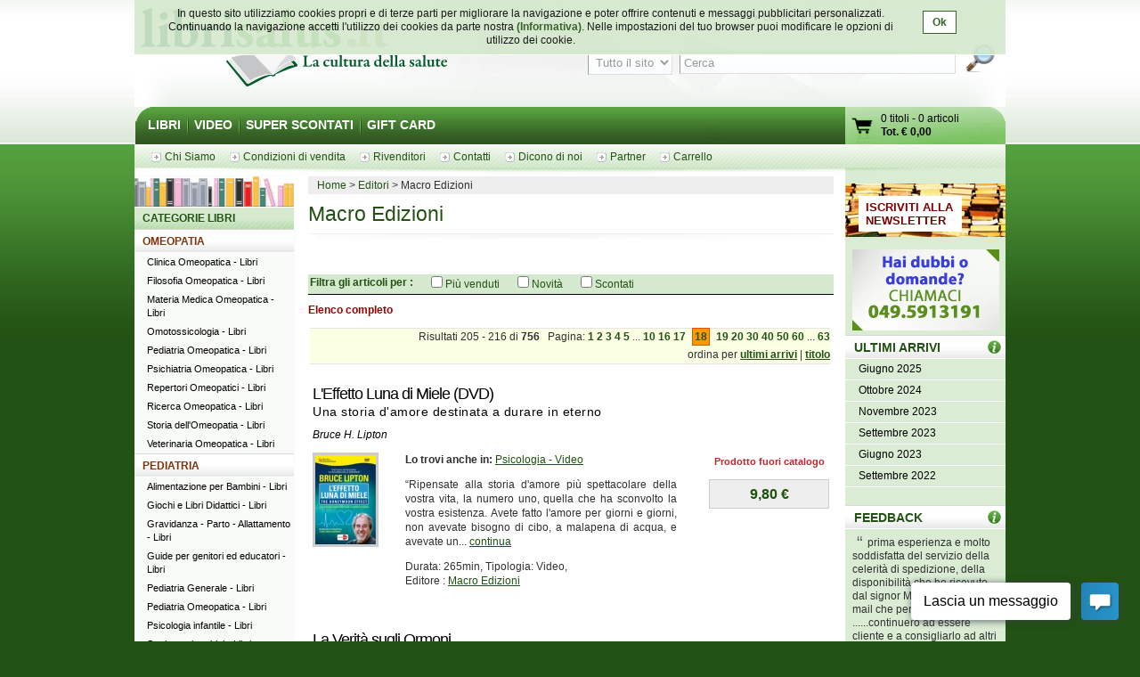

--- FILE ---
content_type: text/html; charset=UTF-8
request_url: http://www.librisalus.it/edizioni/editore.php?filename=editore&filename=editore&filename=editore&filename=editore&filename=editore&filename=editore&filename=editore&filename=macro_edizioni&utm_campaign=%5B_UTM_CAMPAIGN_%5D&utm_medium=email&utm_source=newsletter&page=18&orderby=ultimi+arrivi
body_size: 15238
content:
    <!DOCTYPE html PUBLIC "-//W3C//DTD XHTML 1.0 Transitional//EN" "http://www.w3.org/TR/xhtml1/DTD/xhtml1-transitional.dtd">
    <html xmlns="http://www.w3.org/1999/xhtml"  xmlns:og="http://opengraphprotocol.org/schema/" xmlns:fb="http://www.facebook.com/2008/fbml" xml:lang="it">
    <head>
      <meta http-equiv="content-type" content="text/html; charset=utf-8" />
    <meta name="language" content="it" />
    <title>Macro Edizioni - pag 18</title>
    <meta name="description" content="Macro Edizioni - Tutti i libri di Macro Edizioni su librisalus.it - Sconti e offerte speciali - pag 18" />
    <meta name="keywords" content="Macro Edizioni - pag 18" />
        <meta property="fb:page_id" content="116762271678881" />
              <meta property="og:type" content="website"/>
      <meta property="og:image" content="http://www.librisalus.it/img/logo_salus_edizioni.png?v=1"/>
          <meta property="fb:admins" content="628931336"/>
    <link rel="shortcut icon" href="http://www.librisalus.it/favicon.ico" />
        <link rel="stylesheet" type="text/css" media="screen" href="http://www.librisalus.it/style/_yc.css?1596812520" />
        <script type="text/javascript" src="http://www.librisalus.it/js/_yc.js?1596812520"></script>
        <script type="text/javascript">
      (function(i,s,o,g,r,a,m){i['GoogleAnalyticsObject']=r;i[r]=i[r]||function(){
      (i[r].q=i[r].q||[]).push(arguments)},i[r].l=1*new Date();a=s.createElement(o),
      m=s.getElementsByTagName(o)[0];a.async=1;a.src=g;m.parentNode.insertBefore(a,m)
      })(window,document,'script','//www.google-analytics.com/analytics.js','ga');

      ga("create","UA-6041710-3","auto");
ga("require","displayfeatures");
ga('send', 'pageview');
    </script>
          <script type="text/javascript">
      //<![CDATA[
        function microtime (get_as_float) {
          var now = new Date().getTime() / 1000;
          var s = parseInt(now, 10);
          return (get_as_float) ? now : (Math.round((now - s) * 1000) / 1000) + ' ' + s;
        }
        client_start = microtime(true);
      //]]>
      </script>
      <link rel="canonical" href="http://www.librisalus.it/edizioni/editore.php?filename=editore&filename=editore&filename=editore&filename=editore&filename=editore&filename=editore&filename=editore&filename=macro_edizioni&utm_campaign=%5B_UTM_CAMPAIGN_%5D&utm_medium=email&utm_source=newsletter&page=18&orderby=ultimi+arrivi" />
<script type='text/javascript' data-cfasync='false'>window.purechatApi = { l: [], t: [], on: function () { this.l.push(arguments); } }; (function () { var done = false; var script = document.createElement('script'); script.async = true; script.type = 'text/javascript'; script.src = 'https://app.purechat.com/VisitorWidget/WidgetScript'; document.getElementsByTagName('HEAD').item(0).appendChild(script); script.onreadystatechange = script.onload = function (e) { if (!done && (!this.readyState || this.readyState == 'loaded' || this.readyState == 'complete')) { var w = new PCWidget({c: '3aa602d3-a58d-483d-9bee-e8ba45f8e003', f: true }); done = true; } }; })();</script>
        <!-- Facebook Pixel Code -->
  <script>
  !function(f,b,e,v,n,t,s){if(f.fbq)return;n=f.fbq=function(){n.callMethod?n.callMethod.apply(n,arguments):n.queue.push(arguments)};if(!f._fbq)f._fbq=n;n.push=n;n.loaded=!0;n.version='2.0';n.queue=[];t=b.createElement(e);t.async=!0;t.src=v;s=b.getElementsByTagName(e)[0];s.parentNode.insertBefore(t,s)}(window,document,'script','//connect.facebook.net/en_US/fbevents.js');
    fbq('init', '623416457771304');
    fbq('track', "PageView");
    fbq('track', 'ViewContent', {currency: 'EUR'});
  </script>
      <noscript><img height="1" width="1" alt="" style="display:none" src="https://www.facebook.com/tr?id=623416457771304&ev=PageView&noscript=1" /></noscript>
      <!-- End Facebook Pixel Code -->
      <meta name="robot" value="noindex" /></head>

<body>
<div id="wrapper">
      <div id="cookie-privacy-bar" class="cookie-bar">
        <div class="container">
          <div class="cookie-bar-content">
            In questo sito utilizziamo cookies propri e di terze parti per migliorare la navigazione e poter offrire contenuti e messaggi pubblicitari personalizzati.
            Continuando la navigazione accetti l&#39;utilizzo dei cookies da parte nostra <a href="http://www.librisalus.it/privacy_policy.php" id="link_privacy">(Informativa)</a>. Nelle impostazioni del tuo browser puoi modificare le opzioni di utilizzo dei cookie.
          </div>
          <div class="cookie-area-button">
            <a href="#" class="cookie-button" onclick="acceptCookie();">Ok</a>
          </div>
          <div class="clear"></div>
        </div>
      </div>
      <script type="text/javascript">
      function acceptCookie() {
          var exdate = new Date();
          exdate.setDate(exdate.getDate() + 365);
          var c_value = escape("1") + "; expires=" + exdate.toUTCString();
          document.cookie = "cookieusage=" + c_value;
          document.getElementById("cookie-privacy-bar").remove();
          return false;
      }
      
      window.onscroll = function() {
        acceptCookie();
      };
      window.onclick = function() {
        acceptCookie();
      };
      </script>
          <div id="header">
            <div id="fraseDX" style="position: absolute;right: 0;width: 282px;">
        <ul>
                     <li><a href="http://www.librisalus.it/areaclienti/login.php" title="login">LOGIN</a></li>
           <li><a href="http://www.librisalus.it/areaclienti/registrazione.php" title="registrati">REGISTRATI</a></li>
                  </ul>
      </div>
      <div id="headerSX">
        <div id="logo"><a href="http://www.librisalus.it/" title="Librisalus">Librisalus</a></div>
      </div>

      <div id="headerDX">
                <br />
        <form action="http://www.librisalus.it/ricerca.php" id="ricercaform" method="get" >
          <fieldset>
            <input type="hidden" name="referer" value="/edizioni/editore.php?filename=editore&filename=editore&filename=editore&filename=editore&filename=editore&filename=editore&filename=editore&filename=macro_edizioni&utm_campaign=%5B_UTM_CAMPAIGN_%5D&utm_medium=email&utm_source=newsletter&page=18&orderby=ultimi+arrivi" />
            <select name="type" class="ricercabox" tabindex="1">
              <option value="all" selected="selected">Tutto il sito</option>
              <option value="tit">Titolo</option>
              <option value="aut">Autore</option>
              <option value="edit">Editore</option>
            </select>
            <input name="str_search" value="Cerca" class="ricercabox" onfocus="if (this.value == 'Cerca') {this.value = '';}" onblur="if (this.value == '') {this.value = 'Cerca';}" type="text" tabindex="2" />
            <input type="submit" name="search" id="bottone" value="" tabindex="3" />
          </fieldset>
        </form>
      </div>
    </div> <!--fine div header-->
      <div class="menu">
      <ul>
        <li ><a href="http://www.librisalus.it/" title="libri">LIBRI</a></li>
        <li ><a href="http://www.librisalus.it/video.php" title="video">VIDEO</a></li>
        <!--<li ><a href="http://www.librisalus.it/prodotti_bio.php" title="Prodotti BIO">PRODOTTI BIO</a></li>-->
        <!--<li ><a href="http://www.librisalus.it/eventi.php" title="Area Eventi">EVENTI - WEBINAR</a></li>-->
        <li ><a href="http://www.librisalus.it/super_scontati.php" title="Articoli con sconti maggiori del 10%">SUPER SCONTATI</a></li>
        <li  class="endlink"><a href="http://www.librisalus.it/giftcard.php" title="Gift Card">GIFT CARD</a></li>
      </ul>
      <div id="cart">
        <a id="gocart" href="http://www.librisalus.it/carrello.php" title="Visualizza carrello">Vai al carrello</a>
        <p><a href="http://www.librisalus.it/carrello.php" title="Vai al carrello"><span id="cart-titoli">0 titoli</span> - <span id="cart-articoli">0 articoli</span><br /><strong>Tot. &euro; <span id="cart-totale">0,00</span></strong></a></p>
      </div>
    </div>

    <div id="nav_submenu_contain">
      <ul id="nav_submenu">
        <li><a href="http://www.librisalus.it/salus/chi_siamo.php" title="chi siamo"><span>Chi Siamo</span></a></li>
        <li><a href="http://www.librisalus.it/salus/condizioni_vendita.php" title="Condizioni di vendita"><span>Condizioni di vendita</span></a></li>
        <li><a href="http://www.librisalus.it/salus/rivenditori.php"  title="Rivenditori"><span>Rivenditori</span></a></li>
        <li><a href="http://www.librisalus.it/salus/contatti.php"  title="contatti"><span>Contatti</span></a></li>
        <li><a href="http://www.librisalus.it/feedback_librisalus.php"  title="Dicono di noi"><span>Dicono di noi</span></a></li>
        <li><a href="http://www.librisalus.it/partner/"  title="Area Partner"><span>Partner</span></a></li>
        <li><a href="http://www.librisalus.it/carrello.php"  title="carrello"><span>Carrello</span></a></li>
      </ul>
    </div>
    <!-- fine menu top -->
    
  <!-- INIZIO COLONNA CENTRALE -->
  <div id="corpo">
        <ul class="breadcrumbs">
              <li itemscope itemtype="http://data-vocabulary.org/Breadcrumb"><a href="http://www.librisalus.it/" itemprop="url"><span itemprop="title">Home</span></a></li>
                <li itemscope itemtype="http://data-vocabulary.org/Breadcrumb"><a href="http://www.librisalus.it/edizioni.php" itemprop="url"><span itemprop="title">Editori</span></a></li>
        <li>Macro Edizioni</li>    </ul>
        <h1>Macro Edizioni</h1>
    
    <div style="text-align: center;">
<p><fb:like font="verdana" show_faces="false" width="450" send="true" href="http://www.librisalus.it/edizioni/macro_edizioni.php"></fb:like></p>
</div>
    <br clear="all"/>

        <form action="http://www.librisalus.it/editore.php?filename=macro_edizioni" method="get" id="filter_form">
          <input type="hidden" name="filename" value="macro_edizioni" />
          <input type="hidden" name="is_search" value="1" />
        <div id="filters">
      <div class="green_title">
        <div style="float:left;font-weight: bold; margin-right:20px;">
          Filtra gli articoli per : 
        </div>
        <div style="text-align: center; float:left;">
                  <div style="float:left;margin-right: 20px;">
            <input type="checkbox" name="venduti" id="venduti" value="1" onchange="this.form.submit();" > <label for="venduti">Più venduti</label>
          </div>
                    <div style="float:left;margin-right: 20px;">
            <input type="checkbox" name="novita" id="novita" value="1" onchange="this.form.submit();" > <label for="novita">Novità</label>
          </div>
                    <div style="float:left;margin-right: 20px;">
            <input type="checkbox" name="scontati" id="scontati" value="1" onchange="this.form.submit();" > <label for="scontati">Scontati</label>
          </div>
                  </div>
      </div>
    </div>
    </form>
        <p style="font-weight:bold; color:#990000">Elenco completo</p>
    <div class="pager">Risultati 205 - 216 di <strong>756 </strong> &nbsp;  Pagina: <a href="editore.php?filename=editore&filename=editore&filename=editore&filename=editore&filename=editore&filename=editore&filename=editore&filename=editore&filename=macro_edizioni&utm_campaign=%5B_UTM_CAMPAIGN_%5D&utm_medium=email&utm_source=newsletter&page=1&orderby=ultimi+arrivi">1</a> <a href="editore.php?filename=editore&filename=editore&filename=editore&filename=editore&filename=editore&filename=editore&filename=editore&filename=editore&filename=macro_edizioni&utm_campaign=%5B_UTM_CAMPAIGN_%5D&utm_medium=email&utm_source=newsletter&page=2&orderby=ultimi+arrivi">2</a> <a href="editore.php?filename=editore&filename=editore&filename=editore&filename=editore&filename=editore&filename=editore&filename=editore&filename=editore&filename=macro_edizioni&utm_campaign=%5B_UTM_CAMPAIGN_%5D&utm_medium=email&utm_source=newsletter&page=3&orderby=ultimi+arrivi">3</a> <a href="editore.php?filename=editore&filename=editore&filename=editore&filename=editore&filename=editore&filename=editore&filename=editore&filename=editore&filename=macro_edizioni&utm_campaign=%5B_UTM_CAMPAIGN_%5D&utm_medium=email&utm_source=newsletter&page=4&orderby=ultimi+arrivi">4</a> <a href="editore.php?filename=editore&filename=editore&filename=editore&filename=editore&filename=editore&filename=editore&filename=editore&filename=editore&filename=macro_edizioni&utm_campaign=%5B_UTM_CAMPAIGN_%5D&utm_medium=email&utm_source=newsletter&page=5&orderby=ultimi+arrivi">5</a>  ... <a href="editore.php?filename=editore&filename=editore&filename=editore&filename=editore&filename=editore&filename=editore&filename=editore&filename=editore&filename=macro_edizioni&utm_campaign=%5B_UTM_CAMPAIGN_%5D&utm_medium=email&utm_source=newsletter&page=10&orderby=ultimi+arrivi">10</a> <a href="editore.php?filename=editore&filename=editore&filename=editore&filename=editore&filename=editore&filename=editore&filename=editore&filename=editore&filename=macro_edizioni&utm_campaign=%5B_UTM_CAMPAIGN_%5D&utm_medium=email&utm_source=newsletter&page=16&orderby=ultimi+arrivi">16</a> <a href="editore.php?filename=editore&filename=editore&filename=editore&filename=editore&filename=editore&filename=editore&filename=editore&filename=editore&filename=macro_edizioni&utm_campaign=%5B_UTM_CAMPAIGN_%5D&utm_medium=email&utm_source=newsletter&page=17&orderby=ultimi+arrivi">17</a> <a class="active" href="editore.php?filename=editore&filename=editore&filename=editore&filename=editore&filename=editore&filename=editore&filename=editore&filename=editore&filename=macro_edizioni&utm_campaign=%5B_UTM_CAMPAIGN_%5D&utm_medium=email&utm_source=newsletter&page=18&orderby=ultimi+arrivi">18</a> <a href="editore.php?filename=editore&filename=editore&filename=editore&filename=editore&filename=editore&filename=editore&filename=editore&filename=editore&filename=macro_edizioni&utm_campaign=%5B_UTM_CAMPAIGN_%5D&utm_medium=email&utm_source=newsletter&page=19&orderby=ultimi+arrivi">19</a> <a href="editore.php?filename=editore&filename=editore&filename=editore&filename=editore&filename=editore&filename=editore&filename=editore&filename=editore&filename=macro_edizioni&utm_campaign=%5B_UTM_CAMPAIGN_%5D&utm_medium=email&utm_source=newsletter&page=20&orderby=ultimi+arrivi">20</a> <a href="editore.php?filename=editore&filename=editore&filename=editore&filename=editore&filename=editore&filename=editore&filename=editore&filename=editore&filename=macro_edizioni&utm_campaign=%5B_UTM_CAMPAIGN_%5D&utm_medium=email&utm_source=newsletter&page=30&orderby=ultimi+arrivi">30</a> <a href="editore.php?filename=editore&filename=editore&filename=editore&filename=editore&filename=editore&filename=editore&filename=editore&filename=editore&filename=macro_edizioni&utm_campaign=%5B_UTM_CAMPAIGN_%5D&utm_medium=email&utm_source=newsletter&page=40&orderby=ultimi+arrivi">40</a> <a href="editore.php?filename=editore&filename=editore&filename=editore&filename=editore&filename=editore&filename=editore&filename=editore&filename=editore&filename=macro_edizioni&utm_campaign=%5B_UTM_CAMPAIGN_%5D&utm_medium=email&utm_source=newsletter&page=50&orderby=ultimi+arrivi">50</a> <a href="editore.php?filename=editore&filename=editore&filename=editore&filename=editore&filename=editore&filename=editore&filename=editore&filename=editore&filename=macro_edizioni&utm_campaign=%5B_UTM_CAMPAIGN_%5D&utm_medium=email&utm_source=newsletter&page=60&orderby=ultimi+arrivi">60</a>  ... <a href="editore.php?filename=editore&filename=editore&filename=editore&filename=editore&filename=editore&filename=editore&filename=editore&filename=editore&filename=macro_edizioni&utm_campaign=%5B_UTM_CAMPAIGN_%5D&utm_medium=email&utm_source=newsletter&page=63&orderby=ultimi+arrivi">63</a> <div style="margin-top:5px">ordina per <a href="editore.php?filename=editore&filename=editore&filename=editore&filename=editore&filename=editore&filename=editore&filename=editore&filename=editore&filename=macro_edizioni&utm_campaign=%5B_UTM_CAMPAIGN_%5D&utm_medium=email&utm_source=newsletter&page=18&orderby=ultimi+arrivi"><span style="text-decoration:underline">ultimi arrivi</span></a> | <a href="editore.php?filename=editore&filename=editore&filename=editore&filename=editore&filename=editore&filename=editore&filename=editore&filename=editore&filename=macro_edizioni&utm_campaign=%5B_UTM_CAMPAIGN_%5D&utm_medium=email&utm_source=newsletter&page=18&orderby=titolo"><span style="text-decoration:underline">titolo</span></a> </div></div>      <!-- BOX PRODOTTO -->
      <div class="prodotto">
        <div class="box-txt-prodotto">
           <div class="tit-h2"><a href="http://www.librisalus.it/video/l_effetto_luna_di_miele_dvd.php" title="L'Effetto Luna di Miele (DVD)  Bruce H. Lipton   Macro Edizioni">L'Effetto Luna di Miele (DVD)</a></div>
                       <div class="tit-h3">Una storia d'amore destinata a durare in eterno</div>
                <p class="autore"><a href="http://www.librisalus.it/autori/bruce_h_lipton.php" title="Bruce H. Lipton">Bruce H. Lipton</a></p>
            </div>

        <div class="img-prodotto photo"> <a href="http://www.librisalus.it/video/l_effetto_luna_di_miele_dvd.php" title="L'Effetto Luna di Miele (DVD)  Bruce H. Lipton   Macro Edizioni"><img width="68" height="100" src="http://www.librisalus.it/data/cop/h100/l_effetto_luna_di_miele_dvd_7224.jpg" alt="L'Effetto Luna di Miele (DVD)  Bruce H. Lipton   Macro Edizioni" title="L'Effetto Luna di Miele (DVD)  Bruce H. Lipton   Macro Edizioni" class="photo"/></a> </div> 
                <div class="txt-breve">
          <p class="cat"><strong>Lo trovi anche in:  </strong>  <a href="http://www.librisalus.it/video/psicologia_video/" title="Psicologia">Psicologia - Video</a> </p>
          <p class="giustifica">
          “Ripensate alla storia d'amore più spettacolare della vostra vita, la numero uno, quella che ha sconvolto la vostra esistenza. Avete fatto l'amore per giorni e giorni, non avevate bisogno di cibo, a malapena di acqua, e avevate
un... <a href="http://www.librisalus.it/video/l_effetto_luna_di_miele_dvd.php" title="L'Effetto Luna di Miele (DVD)  Bruce H. Lipton   Macro Edizioni">continua</a>          </p>
                    <p>Durata: 265min, Tipologia: Video, <br>Editore : <a href="http://www.librisalus.it/edizioni/macro_edizioni.php?tipologia=video" title="Macro Edizioni">Macro Edizioni</a></p>
        </div>

        <div class="prod-carrello">
          <p class="avviso_red_no_catalogo">Prodotto fuori catalogo</p>            <p class="prod-prezzo"><strong>9,80 &euro; </strong></p>
            <ul class="disponibilita"></ul>
                   </div>
        <br clear="all"/>
      <br />
      </div>
      <!-- FINE BOX PRODOTTO -->
        <!-- BOX PRODOTTO -->
      <div class="prodotto">
        <div class="box-txt-prodotto">
           <div class="tit-h2"><a href="http://www.librisalus.it/libri/la_verita_sugli_ormoni.php" title="La Verità sugli Ormoni  Sherill Sellman   Macro Edizioni">La Verità sugli Ormoni</a></div>
                       <div class="tit-h3">Tutto quello che le donne dovrebbero sapere, dalla prima mestruazione alla menopausa</div>
                <p class="autore"><a href="http://www.librisalus.it/autori/sherill_sellman.php" title="Sherill Sellman">Sherill Sellman</a></p>
            </div>

        <div class="img-prodotto photo"> <div class="sconto">-5%</div><a href="http://www.librisalus.it/libri/la_verita_sugli_ormoni.php" title="La Verità sugli Ormoni  Sherill Sellman   Macro Edizioni"><img width="65" height="100" src="http://www.librisalus.it/data/cop/h100/la_verita_sugli_ormoni_7215.jpg" alt="La Verità sugli Ormoni  Sherill Sellman   Macro Edizioni" title="La Verità sugli Ormoni  Sherill Sellman   Macro Edizioni" class="photo"/></a> </div> 
                <div class="txt-breve">
          <p class="cat"><strong>Lo trovi anche in:  </strong>  <a href="http://www.librisalus.it/libri/menopausa/" title="Menopausa">Menopausa - Libri</a> </p>
          <p class="giustifica">
          Sterilità? Ovaio Policistico? Endometriosi? Ansia? Vampate di calore? La verità sugli ormoni sfida le convinzioni e le credenze su questi argomenti e non solo... Sei certa che l'uso della pillola anticoncezionale sia la
s... <a href="http://www.librisalus.it/libri/la_verita_sugli_ormoni.php" title="La Verità sugli Ormoni  Sherill Sellman   Macro Edizioni">continua</a>          </p>
                    <p>Pagine: 408, Tipologia: Libro cartaceo, <br>Editore : <a href="http://www.librisalus.it/edizioni/macro_edizioni.php?tipologia=libri" title="Macro Edizioni">Macro Edizioni</a></p>
        </div>

        <div class="prod-carrello">
          <p class="avviso_red">Momentaneamente <br />non disponibile</p>            <p class="prod-prezzo"><strong>17,67 &euro; <span class="barrato">18,60 &euro;</span></strong></p>
            <ul class="disponibilita"></ul>
                   </div>
        <br clear="all"/>
      <br />
      </div>
      <!-- FINE BOX PRODOTTO -->
        <!-- BOX PRODOTTO -->
      <div class="prodotto">
        <div class="box-txt-prodotto">
           <div class="tit-h2"><a href="http://www.librisalus.it/libri/ayurvegan_la_cucina_vegan_incontra_la_tradizione_ayurvedica.php" title="Ayurvegan. La cucina vegan incontra la tradizione ayurvedica  Barbara Bianchi Elena Carafa  Macro Edizioni">Ayurvegan. La cucina vegan incontra la tradizione ayurvedica</a></div>
                       <div class="tit-h3">150 ricette, 50 menù per le 4 stagioni</div>
                <p class="autore"><a href="http://www.librisalus.it/autori/barbara_bianchi.php" title="Barbara Bianchi">Barbara Bianchi</a>, <a href="http://www.librisalus.it/autori/elena_carafa.php"  title="Elena Carafa">Elena Carafa</a></p>
            </div>

        <div class="img-prodotto photo"> <div class="sconto">-5%</div><a href="http://www.librisalus.it/libri/ayurvegan_la_cucina_vegan_incontra_la_tradizione_ayurvedica.php" title="Ayurvegan. La cucina vegan incontra la tradizione ayurvedica  Barbara Bianchi Elena Carafa  Macro Edizioni"><img width="71" height="100" src="http://www.librisalus.it/data/cop/h100/ayurvegan_la_cucina_vegan_incontra_la_tradizione_ayurvedica_7213.jpg" alt="Ayurvegan. La cucina vegan incontra la tradizione ayurvedica  Barbara Bianchi Elena Carafa  Macro Edizioni" title="Ayurvegan. La cucina vegan incontra la tradizione ayurvedica  Barbara Bianchi Elena Carafa  Macro Edizioni" class="photo"/></a> </div> 
                <div class="txt-breve">
          <p class="cat"><strong>Lo trovi anche in:  </strong>  <a href="http://www.librisalus.it/libri/ayurveda/" title="Ayurveda">Ayurveda - Libri</a>, <a href="http://www.librisalus.it/libri/ricette/" title="Ricette">Ricette - Libri</a> </p>
          <p class="giustifica">
          Scopri il favoloso incontro tra la tradizione ayurvedica e la cucina vegana con 50 deliziosi menu per mangiare con gusto e in maniera sana La chef vegana Barbara Bianchi e l'esperta di nutrizione ayurvedica Elena Carafa ci... <a href="http://www.librisalus.it/libri/ayurvegan_la_cucina_vegan_incontra_la_tradizione_ayurvedica.php" title="Ayurvegan. La cucina vegan incontra la tradizione ayurvedica  Barbara Bianchi Elena Carafa  Macro Edizioni">continua</a>          </p>
                    <p>Pagine: 256, Tipologia: Libro cartaceo, <br>Editore : <a href="http://www.librisalus.it/edizioni/macro_edizioni.php?tipologia=libri" title="Macro Edizioni">Macro Edizioni</a></p>
        </div>

        <div class="prod-carrello">
          <p class="avviso_red">Momentaneamente <br />non disponibile</p>            <p class="prod-prezzo"><strong>17,67 &euro; <span class="barrato">18,60 &euro;</span></strong></p>
            <ul class="disponibilita"></ul>
                   </div>
        <br clear="all"/>
      <br />
      </div>
      <!-- FINE BOX PRODOTTO -->
        <!-- BOX PRODOTTO -->
      <div class="prodotto">
        <div class="box-txt-prodotto">
           <div class="tit-h2"><a href="http://www.librisalus.it/libri/la_dieta_barf_per_cani_anziani_o_malati.php" title="La Dieta Barf per Cani Anziani o Malati  Swanie Simon   Macro Edizioni">La Dieta Barf per Cani Anziani o Malati</a></div>
                       <div class="tit-h3">Con tabelle e piani alimentari</div>
                <p class="autore"><a href="http://www.librisalus.it/autori/swanie_simon.php" title="Swanie Simon">Swanie Simon</a></p>
            </div>

        <div class="img-prodotto photo"> <div class="sconto">-5%</div><a href="http://www.librisalus.it/libri/la_dieta_barf_per_cani_anziani_o_malati.php" title="La Dieta Barf per Cani Anziani o Malati  Swanie Simon   Macro Edizioni"><img width="69" height="100" src="http://www.librisalus.it/data/cop/h100/la_dieta_barf_per_cani_anziani_o_malati_7206.jpg" alt="La Dieta Barf per Cani Anziani o Malati  Swanie Simon   Macro Edizioni" title="La Dieta Barf per Cani Anziani o Malati  Swanie Simon   Macro Edizioni" class="photo"/></a> </div> 
                <div class="txt-breve">
          <p class="cat"><strong>Lo trovi anche in:  </strong>  <a href="http://www.librisalus.it/libri/animali/" title="Animali">Animali - Libri</a> </p>
          <p class="giustifica">
          Il cane anziano, in genere, si ammala più spesso. Ciò è legato non solo al processo d'invecchiamento, ma soprattutto al modo in cui ha vissuto nei suoi primi anni di vita e in particolare a come è stato nutrito. Molti cani,
ino... <a href="http://www.librisalus.it/libri/la_dieta_barf_per_cani_anziani_o_malati.php" title="La Dieta Barf per Cani Anziani o Malati  Swanie Simon   Macro Edizioni">continua</a>          </p>
                    <p>Pagine: 160, Tipologia: Libro cartaceo, <br>Editore : <a href="http://www.librisalus.it/edizioni/macro_edizioni.php?tipologia=libri" title="Macro Edizioni">Macro Edizioni</a></p>
        </div>

        <div class="prod-carrello">
          <p class="avviso_red">Momentaneamente <br />non disponibile</p>            <p class="prod-prezzo"><strong>11,21 &euro; <span class="barrato">11,80 &euro;</span></strong></p>
            <ul class="disponibilita"></ul>
                   </div>
        <br clear="all"/>
      <br />
      </div>
      <!-- FINE BOX PRODOTTO -->
        <!-- BOX PRODOTTO -->
      <div class="prodotto">
        <div class="box-txt-prodotto">
           <div class="tit-h2"><a href="http://www.librisalus.it/libri/la_dieta_barf_per_cuccioli_di_cane.php" title="La Dieta Barf per Cuccioli di Cane  Swanie Simon   Macro Edizioni">La Dieta Barf per Cuccioli di Cane</a></div>
                       <div class="tit-h3">Dalla gravidanza al primo anno di età</div>
                <p class="autore"><a href="http://www.librisalus.it/autori/swanie_simon.php" title="Swanie Simon">Swanie Simon</a></p>
            </div>

        <div class="img-prodotto photo"> <div class="sconto">-5%</div><a href="http://www.librisalus.it/libri/la_dieta_barf_per_cuccioli_di_cane.php" title="La Dieta Barf per Cuccioli di Cane  Swanie Simon   Macro Edizioni"><img width="69" height="100" src="http://www.librisalus.it/data/cop/h100/la_dieta_barf_per_cuccioli_di_cane_7205.jpg" alt="La Dieta Barf per Cuccioli di Cane  Swanie Simon   Macro Edizioni" title="La Dieta Barf per Cuccioli di Cane  Swanie Simon   Macro Edizioni" class="photo"/></a> </div> 
                <div class="txt-breve">
          <p class="cat"><strong>Lo trovi anche in:  </strong>  <a href="http://www.librisalus.it/libri/animali/" title="Animali">Animali - Libri</a> </p>
          <p class="giustifica">
          Hai appena accolto un cucciolo in casa o pensi di farlo, e non sai cosa dargli da mangiare? La tua cagnolina è incinta e non sai bene come nutrirla? Questa preziosa guida ti fornisce tutte le informazioni per una corretta
... <a href="http://www.librisalus.it/libri/la_dieta_barf_per_cuccioli_di_cane.php" title="La Dieta Barf per Cuccioli di Cane  Swanie Simon   Macro Edizioni">continua</a>          </p>
                    <p>Pagine: 152, Tipologia: Libro cartaceo, <br>Editore : <a href="http://www.librisalus.it/edizioni/macro_edizioni.php?tipologia=libri" title="Macro Edizioni">Macro Edizioni</a></p>
        </div>

        <div class="prod-carrello">
          <p class="avviso_red">Momentaneamente <br />non disponibile</p>            <p class="prod-prezzo"><strong>11,21 &euro; <span class="barrato">11,80 &euro;</span></strong></p>
            <ul class="disponibilita"></ul>
                   </div>
        <br clear="all"/>
      <br />
      </div>
      <!-- FINE BOX PRODOTTO -->
        <!-- BOX PRODOTTO -->
      <div class="prodotto">
        <div class="box-txt-prodotto">
           <div class="tit-h2"><a href="http://www.librisalus.it/libri/chi_ha_spento_la_luce.php" title="Chi ha Spento la Luce?  Stefanie Stahl   Macro Edizioni">Chi ha Spento la Luce?</a></div>
                       <div class="tit-h3">Illumina e guarisci il tuo bambino interiore e ritrova autostima, fiducia e relazioni felici</div>
                <p class="autore"><a href="http://www.librisalus.it/autori/stefanie_stahl.php" title="Stefanie Stahl">Stefanie Stahl</a></p>
            </div>

        <div class="img-prodotto photo"> <div class="sconto">-5%</div><a href="http://www.librisalus.it/libri/chi_ha_spento_la_luce.php" title="Chi ha Spento la Luce?  Stefanie Stahl   Macro Edizioni"><img width="65" height="100" src="http://www.librisalus.it/data/cop/h100/chi_ha_spento_la_luce_7204.jpg" alt="Chi ha Spento la Luce?  Stefanie Stahl   Macro Edizioni" title="Chi ha Spento la Luce?  Stefanie Stahl   Macro Edizioni" class="photo"/></a> </div> 
                <div class="txt-breve">
          <p class="cat"><strong>Lo trovi anche in:  </strong>  <a href="http://www.librisalus.it/libri/psicologia/" title="Psicologia">Psicologia - Libri</a> </p>
          <p class="giustifica">
          In questo libro, bestseller in Germania, la celebre autrice Stefanie Stahl, ci spiega come risolvere (quasi) tutti i nostri problemi superando i pensieri limitanti che abbiamo sviluppato durante l'infanzia. Ognuno di noi desidera... <a href="http://www.librisalus.it/libri/chi_ha_spento_la_luce.php" title="Chi ha Spento la Luce?  Stefanie Stahl   Macro Edizioni">continua</a>          </p>
                    <p>Pagine: 304, Tipologia: Libro cartaceo, <br>Editore : <a href="http://www.librisalus.it/edizioni/macro_edizioni.php?tipologia=libri" title="Macro Edizioni">Macro Edizioni</a></p>
        </div>

        <div class="prod-carrello">
          <p class="avviso_red">Momentaneamente <br />non disponibile</p>            <p class="prod-prezzo"><strong>15,68 &euro; <span class="barrato">16,50 &euro;</span></strong></p>
            <ul class="disponibilita"></ul>
                   </div>
        <br clear="all"/>
      <br />
      </div>
      <!-- FINE BOX PRODOTTO -->
        <!-- BOX PRODOTTO -->
      <div class="prodotto">
        <div class="box-txt-prodotto">
           <div class="tit-h2"><a href="http://www.librisalus.it/libri/monaco_urbano.php" title="Il Monaco Urbano (bestseller del New York Times)  Pedram Shojai   Macro Edizioni">Il Monaco Urbano (bestseller del New York Times)</a></div>
                       <div class="tit-h3">Saggezza orientale e rimedi moderni per fermare il tempo e trovare il successo, la felicità e la pace</div>
                <p class="autore"><a href="http://www.librisalus.it/autori/pedram_shojai.php" title="Pedram Shojai">Pedram Shojai</a></p>
            </div>

        <div class="img-prodotto photo"> <div class="sconto">-5%</div><a href="http://www.librisalus.it/libri/monaco_urbano.php" title="Il Monaco Urbano (bestseller del New York Times)  Pedram Shojai   Macro Edizioni"><img width="65" height="100" src="http://www.librisalus.it/data/cop/h100/il_monaco_urbano_bestseller_del_new_york_times_7202.jpg" alt="Il Monaco Urbano (bestseller del New York Times)  Pedram Shojai   Macro Edizioni" title="Il Monaco Urbano (bestseller del New York Times)  Pedram Shojai   Macro Edizioni" class="photo"/></a> </div> 
                <div class="txt-breve">
          
          <p class="giustifica">
          Per essere illuminati non serve scalare l'Himalaya. Per vivere una vita da ricchi non è necessario avere montagne di soldi. Per avere tanto tempo a disposizione non bisogna per forza essere in vacanza.IL MONACO URBANO CONOSCE I
... <a href="http://www.librisalus.it/libri/monaco_urbano.php" title="Il Monaco Urbano (bestseller del New York Times)  Pedram Shojai   Macro Edizioni">continua</a>          </p>
                    <p>Pagine: 360, Tipologia: Libro cartaceo, <br>Editore : <a href="http://www.librisalus.it/edizioni/macro_edizioni.php?tipologia=libri" title="Macro Edizioni">Macro Edizioni</a></p>
        </div>

        <div class="prod-carrello">
          <p class="avviso_red">Momentaneamente <br />non disponibile</p>            <p class="prod-prezzo"><strong>15,68 &euro; <span class="barrato">16,50 &euro;</span></strong></p>
            <ul class="disponibilita"></ul>
                   </div>
        <br clear="all"/>
      <br />
      </div>
      <!-- FINE BOX PRODOTTO -->
        <!-- BOX PRODOTTO -->
      <div class="prodotto">
        <div class="box-txt-prodotto">
           <div class="tit-h2"><a href="http://www.librisalus.it/libri/cibo_per_la_tiroide.php" title="Cibo per la Tiroide  Simone Grazioli Schagerl   Macro Edizioni">Cibo per la Tiroide</a></div>
                       <div class="tit-h3">La migliore alimentazione per curare l'ipotiroidismo, l'ipertiroidismo e altri disturbi</div>
                <p class="autore"><a href="http://www.librisalus.it/autori/simone_grazioli_schagerl.php" title="Simone Grazioli Schagerl">Simone Grazioli Schagerl</a></p>
            </div>

        <div class="img-prodotto photo"> <div class="sconto">-5%</div><a href="http://www.librisalus.it/libri/cibo_per_la_tiroide.php" title="Cibo per la Tiroide  Simone Grazioli Schagerl   Macro Edizioni"><img width="65" height="100" src="http://www.librisalus.it/data/cop/h100/cibo_per_la_tiroide_7201.jpg" alt="Cibo per la Tiroide  Simone Grazioli Schagerl   Macro Edizioni" title="Cibo per la Tiroide  Simone Grazioli Schagerl   Macro Edizioni" class="photo"/></a> </div> 
                <div class="txt-breve">
          <p class="cat"><strong>Lo trovi anche in:  </strong>  <a href="http://www.librisalus.it/libri/patologie_specifiche_generale/" title="Patologie specifiche generale">Patologie specifiche generale - Libri</a> </p>
          <p class="giustifica">
          Fai funzionare bene la tua tiroide attraverso una corretta alimentazione! Ipertiroidismo, ipotiroidismo, infiammazioni, malattie autoimmuni, diabete, debolezza e affaticamento, stress cronico, malattie cardiache, perdita della... <a href="http://www.librisalus.it/libri/cibo_per_la_tiroide.php" title="Cibo per la Tiroide  Simone Grazioli Schagerl   Macro Edizioni">continua</a>          </p>
                    <p>Pagine: 144, Tipologia: Libro cartaceo, <br>Editore : <a href="http://www.librisalus.it/edizioni/macro_edizioni.php?tipologia=libri" title="Macro Edizioni">Macro Edizioni</a></p>
        </div>

        <div class="prod-carrello">
          <p class="avviso_red">Momentaneamente <br />non disponibile</p>            <p class="prod-prezzo"><strong>9,31 &euro; <span class="barrato">9,80 &euro;</span></strong></p>
            <ul class="disponibilita"></ul>
                   </div>
        <br clear="all"/>
      <br />
      </div>
      <!-- FINE BOX PRODOTTO -->
        <!-- BOX PRODOTTO -->
      <div class="prodotto">
        <div class="box-txt-prodotto">
           <div class="tit-h2"><a href="http://www.librisalus.it/libri/vaccini_si_no.php" title="Vaccini: si o no? (Copertina rovinata)  Stefano Montanari Antonietta M. Gatti  Macro Edizioni">Vaccini: si o no? (Copertina rovinata)</a></div>
                       <div class="tit-h3">In esclusiva per la prima volta le analisi e le foto di laboratorio con il microscopio elettronico delle sostanze presenti nei vaccini</div>
                <p class="autore"><a href="http://www.librisalus.it/autori/stefano_montanari.php" title="Stefano Montanari">Stefano Montanari</a>, <a href="http://www.librisalus.it/autori/antonietta_m_gatti.php"  title="Antonietta M. Gatti">Antonietta M. Gatti</a></p>
            </div>

        <div class="img-prodotto photo"> <div class="sconto">-30%</div><a href="http://www.librisalus.it/libri/vaccini_si_no.php" title="Vaccini: si o no? (Copertina rovinata)  Stefano Montanari Antonietta M. Gatti  Macro Edizioni"><img width="71" height="100" src="http://www.librisalus.it/data/cop/h100/vaccini_si_o_no_7200.jpg" alt="Vaccini: si o no? (Copertina rovinata)  Stefano Montanari Antonietta M. Gatti  Macro Edizioni" title="Vaccini: si o no? (Copertina rovinata)  Stefano Montanari Antonietta M. Gatti  Macro Edizioni" class="photo"/></a> </div> 
          <span style="display:block;width:80px;height:15px;background:url('http://www.librisalus.it/img/voti/bg_stelle_commenti.gif') no-repeat scroll 0 0px transparent;position:relative;bottom:-120px;"></span>
          <div class="txt-breve">
          <p class="cat"><strong>Lo trovi anche in:  </strong>  <a href="http://www.librisalus.it/libri/denuncia_sanitaria_generale/" title="Denuncia sanitaria generale">Denuncia sanitaria generale - Libri</a>, <a href="http://www.librisalus.it/libri/vaccinazioni/" title="Vaccinazioni">Vaccinazioni - Libri</a> </p>
          <p class="giustifica">
          In  esclusiva per la prima volta le analisi e le foto di laboratorio con il  microscopio elettronico delle sostanze presenti nei vaccini Vaccini sì o vaccini no? Fare una scelta consapevole oggi è molto difficile. Ricevi 
q... <a href="http://www.librisalus.it/libri/vaccini_si_no.php" title="Vaccini: si o no? (Copertina rovinata)  Stefano Montanari Antonietta M. Gatti  Macro Edizioni">continua</a>          </p>
                    <p>Pagine: 96, Tipologia: Libro cartaceo, <br>Editore : <a href="http://www.librisalus.it/edizioni/macro_edizioni.php?tipologia=libri" title="Macro Edizioni">Macro Edizioni</a></p>
        </div>

        <div class="prod-carrello">
          <p class="avviso_red">Momentaneamente <br />non disponibile</p>            <p class="prod-prezzo"><strong>5,53 &euro; <span class="barrato">7,90 &euro;</span></strong></p>
            <ul class="disponibilita"></ul>
                   </div>
        <br clear="all"/>
      <br />
      </div>
      <!-- FINE BOX PRODOTTO -->
        <!-- BOX PRODOTTO -->
      <div class="prodotto">
        <div class="box-txt-prodotto">
           <div class="tit-h2"><a href="http://www.librisalus.it/libri/vaccini_bugie_animali.php" title="Vaccini. Danni e Bugie (Copertina rovinata)  Stefano Cattinelli Silia Marucelli  Macro Edizioni">Vaccini. Danni e Bugie (Copertina rovinata)</a></div>
                       <div class="tit-h3">L'alternativa consapevole alla vaccinazione per cani e gatti</div>
                <p class="autore"><a href="http://www.librisalus.it/autori/stefano_cattinelli.php" title="Stefano Cattinelli">Stefano Cattinelli</a>, <a href="http://www.librisalus.it/autori/silia_marucelli.php"  title="Silia Marucelli">Silia Marucelli</a></p>
            </div>

        <div class="img-prodotto photo"> <div class="sconto">-25%</div><a href="http://www.librisalus.it/libri/vaccini_bugie_animali.php" title="Vaccini. Danni e Bugie (Copertina rovinata)  Stefano Cattinelli Silia Marucelli  Macro Edizioni"><img width="71" height="100" src="http://www.librisalus.it/data/cop/h100/vaccini_danni_e_bugie_7199.jpg" alt="Vaccini. Danni e Bugie (Copertina rovinata)  Stefano Cattinelli Silia Marucelli  Macro Edizioni" title="Vaccini. Danni e Bugie (Copertina rovinata)  Stefano Cattinelli Silia Marucelli  Macro Edizioni" class="photo"/></a> </div> 
                <div class="txt-breve">
          <p class="cat"><strong>Lo trovi anche in:  </strong>  <a href="http://www.librisalus.it/libri/animali/" title="Animali">Animali - Libri</a>, <a href="http://www.librisalus.it/libri/vaccinazioni/" title="Vaccinazioni">Vaccinazioni - Libri</a> </p>
          <p class="giustifica">
          L'abitudine  di ripetere i vaccini annualmente poteva avere una spiegazione in  passato, quando non era ancora nota la persistenza degli anticorpi, ma  al giorno d'oggi, alla luce delle conoscenze acquisite in materia di ... <a href="http://www.librisalus.it/libri/vaccini_bugie_animali.php" title="Vaccini. Danni e Bugie (Copertina rovinata)  Stefano Cattinelli Silia Marucelli  Macro Edizioni">continua</a>          </p>
                    <p>Pagine: 112, Tipologia: Libro cartaceo, <br>Editore : <a href="http://www.librisalus.it/edizioni/macro_edizioni.php?tipologia=libri" title="Macro Edizioni">Macro Edizioni</a></p>
        </div>

        <div class="prod-carrello">
          <p class="avviso_red">Momentaneamente <br />non disponibile</p>            <p class="prod-prezzo"><strong>8,10 &euro; <span class="barrato">10,80 &euro;</span></strong></p>
            <ul class="disponibilita"></ul>
                   </div>
        <br clear="all"/>
      <br />
      </div>
      <!-- FINE BOX PRODOTTO -->
        <!-- BOX PRODOTTO -->
      <div class="prodotto">
        <div class="box-txt-prodotto">
           <div class="tit-h2"><a href="http://www.librisalus.it/libri/troppo_connessi_cellulari_smartphone_wifi_dispositivi_elettrici.php" title="Troppo Connessi? Cellulari, smartphone, wifi, dispositivi elettrici (Copertina rovinata)  Martin Blank   Macro Edizioni">Troppo Connessi? Cellulari, smartphone, wifi, dispositivi elettrici (Copertina rovinata)</a></div>
                       <div class="tit-h3">Le verità scientifiche sui pericoli delle radiazioni elettromagnetiche per la nostra salute</div>
                <p class="autore"><a href="http://www.librisalus.it/autori/martin_blank.php" title="Martin Blank">Martin Blank</a></p>
            </div>

        <div class="img-prodotto photo"> <div class="sconto">-50%</div><a href="http://www.librisalus.it/libri/troppo_connessi_cellulari_smartphone_wifi_dispositivi_elettrici.php" title="Troppo Connessi? Cellulari, smartphone, wifi, dispositivi elettrici (Copertina rovinata)  Martin Blank   Macro Edizioni"><img width="65" height="100" src="http://www.librisalus.it/data/cop/h100/troppo_connessi_cellulari_smartphone_wifi_dispositivi_elettrici_7198.jpg" alt="Troppo Connessi? Cellulari, smartphone, wifi, dispositivi elettrici (Copertina rovinata)  Martin Blank   Macro Edizioni" title="Troppo Connessi? Cellulari, smartphone, wifi, dispositivi elettrici (Copertina rovinata)  Martin Blank   Macro Edizioni" class="photo"/></a> </div> 
                <div class="txt-breve">
          <p class="cat"><strong>Lo trovi anche in:  </strong>  <a href="http://www.librisalus.it/libri/denuncia_sanitaria_generale/" title="Denuncia sanitaria generale">Denuncia sanitaria generale - Libri</a> </p>
          <p class="giustifica">
          Cellulari  e smartphone sono diventati dispositivi onnipresenti nella vita del  ventunesimo secolo – fusi con le nostre orecchie e incollati alle nostre  tasche. Sarà poi vero che questi strumenti tecnologici causano il cancro?
Ne... <a href="http://www.librisalus.it/libri/troppo_connessi_cellulari_smartphone_wifi_dispositivi_elettrici.php" title="Troppo Connessi? Cellulari, smartphone, wifi, dispositivi elettrici (Copertina rovinata)  Martin Blank   Macro Edizioni">continua</a>          </p>
                    <p>Pagine: 296, Tipologia: Libro cartaceo, <br>Editore : <a href="http://www.librisalus.it/edizioni/macro_edizioni.php?tipologia=libri" title="Macro Edizioni">Macro Edizioni</a></p>
        </div>

        <div class="prod-carrello">
          <p class="avviso_red">Momentaneamente <br />non disponibile</p>            <p class="prod-prezzo"><strong>7,75 &euro; <span class="barrato">15,50 &euro;</span></strong></p>
            <ul class="disponibilita"></ul>
                   </div>
        <br clear="all"/>
      <br />
      </div>
      <!-- FINE BOX PRODOTTO -->
        <!-- BOX PRODOTTO -->
      <div class="prodotto">
        <div class="box-txt-prodotto">
           <div class="tit-h2"><a href="http://www.librisalus.it/libri/omeopatia_bambini_prummwl1.php" title="Omeopatia per Bambini (Copertina rovinata)  Rene Prummel   Macro Edizioni">Omeopatia per Bambini (Copertina rovinata)</a></div>
                       <div class="tit-h3">Tutti i disturbi e le malattie più comuni dell'infanzia, e i rimedi per curarli</div>
                <p class="autore"><a href="http://www.librisalus.it/autori/rene_prummel.php" title="Rene Prummel">Rene Prummel</a></p>
            </div>

        <div class="img-prodotto photo"> <div class="sconto">-25%</div><a href="http://www.librisalus.it/libri/omeopatia_bambini_prummwl1.php" title="Omeopatia per Bambini (Copertina rovinata)  Rene Prummel   Macro Edizioni"><img width="65" height="100" src="http://www.librisalus.it/data/cop/h100/omeopatia_per_bambini_7197.jpg" alt="Omeopatia per Bambini (Copertina rovinata)  Rene Prummel   Macro Edizioni" title="Omeopatia per Bambini (Copertina rovinata)  Rene Prummel   Macro Edizioni" class="photo"/></a> </div> 
                <div class="txt-breve">
          
          <p class="giustifica">
          CAPITOLO 1 - Conoscenze di base in breveL'alternativa terapeutica efficace Fondamenti dell'omeopatiaOmeopatia e allopatiaCurare il simile con il simileLa malattia non è una condizione passivaI sintomi, indicatori per la terapiaLe
... <a href="http://www.librisalus.it/libri/omeopatia_bambini_prummwl1.php" title="Omeopatia per Bambini (Copertina rovinata)  Rene Prummel   Macro Edizioni">continua</a>          </p>
                    <p>Pagine: 128, Tipologia: Libro cartaceo, <br>Editore : <a href="http://www.librisalus.it/edizioni/macro_edizioni.php?tipologia=libri" title="Macro Edizioni">Macro Edizioni</a></p>
        </div>

        <div class="prod-carrello">
          <p class="avviso_red">Momentaneamente <br />non disponibile</p>            <p class="prod-prezzo"><strong>4,43 &euro; <span class="barrato">5,90 &euro;</span></strong></p>
            <ul class="disponibilita"></ul>
                   </div>
        <br clear="all"/>
      <br />
      </div>
      <!-- FINE BOX PRODOTTO -->
  <div class="pager">Risultati 205 - 216 di <strong>756 </strong> &nbsp;  Pagina: <a href="editore.php?filename=editore&filename=editore&filename=editore&filename=editore&filename=editore&filename=editore&filename=editore&filename=editore&filename=macro_edizioni&utm_campaign=%5B_UTM_CAMPAIGN_%5D&utm_medium=email&utm_source=newsletter&page=1&orderby=ultimi+arrivi">1</a> <a href="editore.php?filename=editore&filename=editore&filename=editore&filename=editore&filename=editore&filename=editore&filename=editore&filename=editore&filename=macro_edizioni&utm_campaign=%5B_UTM_CAMPAIGN_%5D&utm_medium=email&utm_source=newsletter&page=2&orderby=ultimi+arrivi">2</a> <a href="editore.php?filename=editore&filename=editore&filename=editore&filename=editore&filename=editore&filename=editore&filename=editore&filename=editore&filename=macro_edizioni&utm_campaign=%5B_UTM_CAMPAIGN_%5D&utm_medium=email&utm_source=newsletter&page=3&orderby=ultimi+arrivi">3</a> <a href="editore.php?filename=editore&filename=editore&filename=editore&filename=editore&filename=editore&filename=editore&filename=editore&filename=editore&filename=macro_edizioni&utm_campaign=%5B_UTM_CAMPAIGN_%5D&utm_medium=email&utm_source=newsletter&page=4&orderby=ultimi+arrivi">4</a> <a href="editore.php?filename=editore&filename=editore&filename=editore&filename=editore&filename=editore&filename=editore&filename=editore&filename=editore&filename=macro_edizioni&utm_campaign=%5B_UTM_CAMPAIGN_%5D&utm_medium=email&utm_source=newsletter&page=5&orderby=ultimi+arrivi">5</a>  ... <a href="editore.php?filename=editore&filename=editore&filename=editore&filename=editore&filename=editore&filename=editore&filename=editore&filename=editore&filename=macro_edizioni&utm_campaign=%5B_UTM_CAMPAIGN_%5D&utm_medium=email&utm_source=newsletter&page=10&orderby=ultimi+arrivi">10</a> <a href="editore.php?filename=editore&filename=editore&filename=editore&filename=editore&filename=editore&filename=editore&filename=editore&filename=editore&filename=macro_edizioni&utm_campaign=%5B_UTM_CAMPAIGN_%5D&utm_medium=email&utm_source=newsletter&page=16&orderby=ultimi+arrivi">16</a> <a href="editore.php?filename=editore&filename=editore&filename=editore&filename=editore&filename=editore&filename=editore&filename=editore&filename=editore&filename=macro_edizioni&utm_campaign=%5B_UTM_CAMPAIGN_%5D&utm_medium=email&utm_source=newsletter&page=17&orderby=ultimi+arrivi">17</a> <a class="active" href="editore.php?filename=editore&filename=editore&filename=editore&filename=editore&filename=editore&filename=editore&filename=editore&filename=editore&filename=macro_edizioni&utm_campaign=%5B_UTM_CAMPAIGN_%5D&utm_medium=email&utm_source=newsletter&page=18&orderby=ultimi+arrivi">18</a> <a href="editore.php?filename=editore&filename=editore&filename=editore&filename=editore&filename=editore&filename=editore&filename=editore&filename=editore&filename=macro_edizioni&utm_campaign=%5B_UTM_CAMPAIGN_%5D&utm_medium=email&utm_source=newsletter&page=19&orderby=ultimi+arrivi">19</a> <a href="editore.php?filename=editore&filename=editore&filename=editore&filename=editore&filename=editore&filename=editore&filename=editore&filename=editore&filename=macro_edizioni&utm_campaign=%5B_UTM_CAMPAIGN_%5D&utm_medium=email&utm_source=newsletter&page=20&orderby=ultimi+arrivi">20</a> <a href="editore.php?filename=editore&filename=editore&filename=editore&filename=editore&filename=editore&filename=editore&filename=editore&filename=editore&filename=macro_edizioni&utm_campaign=%5B_UTM_CAMPAIGN_%5D&utm_medium=email&utm_source=newsletter&page=30&orderby=ultimi+arrivi">30</a> <a href="editore.php?filename=editore&filename=editore&filename=editore&filename=editore&filename=editore&filename=editore&filename=editore&filename=editore&filename=macro_edizioni&utm_campaign=%5B_UTM_CAMPAIGN_%5D&utm_medium=email&utm_source=newsletter&page=40&orderby=ultimi+arrivi">40</a> <a href="editore.php?filename=editore&filename=editore&filename=editore&filename=editore&filename=editore&filename=editore&filename=editore&filename=editore&filename=macro_edizioni&utm_campaign=%5B_UTM_CAMPAIGN_%5D&utm_medium=email&utm_source=newsletter&page=50&orderby=ultimi+arrivi">50</a> <a href="editore.php?filename=editore&filename=editore&filename=editore&filename=editore&filename=editore&filename=editore&filename=editore&filename=editore&filename=macro_edizioni&utm_campaign=%5B_UTM_CAMPAIGN_%5D&utm_medium=email&utm_source=newsletter&page=60&orderby=ultimi+arrivi">60</a>  ... <a href="editore.php?filename=editore&filename=editore&filename=editore&filename=editore&filename=editore&filename=editore&filename=editore&filename=editore&filename=macro_edizioni&utm_campaign=%5B_UTM_CAMPAIGN_%5D&utm_medium=email&utm_source=newsletter&page=63&orderby=ultimi+arrivi">63</a> <div style="margin-top:5px">ordina per <a href="editore.php?filename=editore&filename=editore&filename=editore&filename=editore&filename=editore&filename=editore&filename=editore&filename=editore&filename=macro_edizioni&utm_campaign=%5B_UTM_CAMPAIGN_%5D&utm_medium=email&utm_source=newsletter&page=18&orderby=ultimi+arrivi"><span style="text-decoration:underline">ultimi arrivi</span></a> | <a href="editore.php?filename=editore&filename=editore&filename=editore&filename=editore&filename=editore&filename=editore&filename=editore&filename=editore&filename=macro_edizioni&utm_campaign=%5B_UTM_CAMPAIGN_%5D&utm_medium=email&utm_source=newsletter&page=18&orderby=titolo"><span style="text-decoration:underline">titolo</span></a> </div></div>          <div style="clear:both"></div>
      <br /><br />
      <center>
        <div class="fb-page" data-href="https://www.facebook.com/librisalus" data-width="500" data-height="290" data-hide-cover="false" data-show-facepile="true" data-show-posts="false"><div class="fb-xfbml-parse-ignore"><blockquote cite="https://www.facebook.com/librisalus"><a href="https://www.facebook.com/librisalus">librisalus.it - Libreria Online</a></blockquote></div></div>
      </center>
         </div>
   <!-- FINE COLONNA CENTRALE -->

  <!-- INIZIO COLONNA SX -->
  <div id="blocco-sx">
     <div class="tit-h2 titolo" id="main">CATEGORIE LIBRI</div><div class="tit-h2 titolo"><a href="http://www.librisalus.it/libri/cat/omeopatia.php">OMEOPATIA</a></div> 
<ul class="box-menu"><li><a href="http://www.librisalus.it/libri/clinica_omeopatica/" title="Clinica Omeopatica"> Clinica Omeopatica - Libri</a></li><li><a href="http://www.librisalus.it/libri/filosofia_omeopatica/" title="Filosofia Omeopatica"> Filosofia Omeopatica - Libri</a></li><li><a href="http://www.librisalus.it/libri/materia_medica_omeopatica/" title="Materia Medica Omeopatica"> Materia Medica Omeopatica - Libri</a></li><li><a href="http://www.librisalus.it/libri/omotossicologia/" title="Omotossicologia"> Omotossicologia - Libri</a></li><li><a href="http://www.librisalus.it/libri/pediatria_omeopatica/" title="Pediatria Omeopatica"> Pediatria Omeopatica - Libri</a></li><li><a href="http://www.librisalus.it/libri/psichiatria_omeopatica/" title="Psichiatria Omeopatica"> Psichiatria Omeopatica - Libri</a></li><li><a href="http://www.librisalus.it/libri/repertori_omeopatici/" title="Repertori Omeopatici"> Repertori Omeopatici - Libri</a></li><li><a href="http://www.librisalus.it/libri/ricerca_omeopatica/" title="Ricerca Omeopatica"> Ricerca Omeopatica - Libri</a></li><li><a href="http://www.librisalus.it/libri/storia_dellomeopatia/" title="Storia dell'Omeopatia"> Storia dell'Omeopatia - Libri</a></li><li><a href="http://www.librisalus.it/libri/veterinaria_omeopatica/" title="Veterinaria Omeopatica"> Veterinaria Omeopatica - Libri</a></li></ul> 
<div class="tit-h2 titolo"><a href="http://www.librisalus.it/libri/cat/pediatria.php">PEDIATRIA</a></div> 
<ul class="box-menu"><li><a href="http://www.librisalus.it/libri/alimentazione_per_bambini/" title="Alimentazione per Bambini"> Alimentazione per Bambini - Libri</a></li><li><a href="http://www.librisalus.it/libri/giochi_libri_didattici/" title="Giochi e Libri Didattici"> Giochi e Libri Didattici - Libri</a></li><li><a href="http://www.librisalus.it/libri/gravidanza_e_parto/" title="Gravidanza - Parto - Allattamento"> Gravidanza - Parto - Allattamento - Libri</a></li><li><a href="http://www.librisalus.it/libri/guide_per_genitori_ed_educatori/" title="Guide per genitori ed educatori"> Guide per genitori ed educatori - Libri</a></li><li><a href="http://www.librisalus.it/libri/pediatria_generale/" title="Pediatria Generale"> Pediatria Generale - Libri</a></li><li><a href="http://www.librisalus.it/libri/pediatria_omeopatica/" title="Pediatria Omeopatica"> Pediatria Omeopatica - Libri</a></li><li><a href="http://www.librisalus.it/libri/psicologia_per_bambini/" title="Psicologia infantile"> Psicologia infantile - Libri</a></li><li><a href="http://www.librisalus.it/libri/storie_per_bambini/" title="Storie per bambini"> Storie per bambini - Libri</a></li><li><a href="http://www.librisalus.it/libri/vaccinazioni/" title="Vaccinazioni"> Vaccinazioni - Libri</a></li></ul> 
<div class="tit-h2 titolo"><a href="http://www.librisalus.it/libri/cat/alimentazione.php">ALIMENTAZIONE</a></div> 
<ul class="box-menu"><li><a href="http://www.librisalus.it/libri/acqua/" title="Acqua"> Acqua - Libri</a></li><li><a href="http://www.librisalus.it/libri/alimentazione_generale/" title="Alimentazione generale"> Alimentazione generale - Libri</a></li><li><a href="http://www.librisalus.it/libri/alimentazione_per_bambini/" title="Alimentazione per Bambini"> Alimentazione per Bambini - Libri</a></li><li><a href="http://www.librisalus.it/libri/aloe/" title="Aloe"> Aloe - Libri</a></li><li><a href="http://www.librisalus.it/libri/celiachia/" title="Celiachia"> Celiachia - Libri</a></li><li><a href="http://www.librisalus.it/libri/cucina_tradizionale/" title="Cucina Tradizionale"> Cucina Tradizionale - Libri</a></li><li><a href="http://www.librisalus.it/libri/diabete/" title="Diabete"> Diabete - Libri</a></li><li><a href="http://www.librisalus.it/libri/dieta_acido_base/" title="Dieta Acido Base"> Dieta Acido Base - Libri</a></li><li><a href="http://www.librisalus.it/libri/dieta_a_zona/" title="Dieta Zona"> Dieta Zona - Libri</a></li><li><a href="http://www.librisalus.it/libri/diete/" title="Diete"> Diete - Libri</a></li><li><a href="http://www.librisalus.it/libri/digiuno/" title="Digiuno"> Digiuno - Libri</a></li><li><a href="http://www.librisalus.it/libri/disturbi_alimentari/" title="Disturbi Alimentari"> Disturbi Alimentari - Libri</a></li><li><a href="http://www.librisalus.it/libri/dolci/" title="Dolci, Gelati etc"> Dolci, Gelati etc - Libri</a></li><li><a href="http://www.librisalus.it/libri/frutta/" title="Frutta"> Frutta - Libri</a></li><li><a href="http://www.librisalus.it/libri/intolleranze/" title="Intolleranze"> Intolleranze - Libri</a></li><li><a href="http://www.librisalus.it/libri/macrobiotica/" title="Macrobiotica"> Macrobiotica - Libri</a></li><li><a href="http://www.librisalus.it/libri/metodo_kousmine/" title="Metodo Kousmine"> Metodo Kousmine - Libri</a></li><li><a href="http://www.librisalus.it/libri/nutrigenomica/" title="Nutrigenomica"> Nutrigenomica - Libri</a></li><li><a href="http://www.librisalus.it/libri/ogm/" title="Ogm"> Ogm - Libri</a></li><li><a href="http://www.librisalus.it/libri/pane/" title="Pane"> Pane - Libri</a></li><li><a href="http://www.librisalus.it/libri/prodotti_naturali/" title="Prodotti naturali"> Prodotti naturali - Libri</a></li><li><a href="http://www.librisalus.it/libri/proteine_vegetali/" title="Proteine Vegetali"> Proteine Vegetali - Libri</a></li><li><a href="http://www.librisalus.it/libri/ricette/" title="Ricette"> Ricette - Libri</a></li><li><a href="http://www.librisalus.it/libri/spezie_aromi_libri/" title="Spezie e Aromi"> Spezie e Aromi - Libri</a></li><li><a href="http://www.librisalus.it/libri/succhi_e_frullati/" title="Succhi e Frullati"> Succhi e Frullati - Libri</a></li><li><a href="http://www.librisalus.it/libri/vegan/" title="Vegan"> Vegan - Libri</a></li><li><a href="http://www.librisalus.it/libri/vegetariani/" title="Vegetariani"> Vegetariani - Libri</a></li><li><a href="http://www.librisalus.it/libri/verdure/" title="Verdure"> Verdure - Libri</a></li><li><a href="http://www.librisalus.it/libri/vitamine_e_minerali/" title="Vitamine e Minerali"> Vitamine e Minerali - Libri</a></li></ul> 
<div class="tit-h2 titolo"><a href="http://www.librisalus.it/libri/cat/denuncia_sanitaria.php">DENUNCIA SANITARIA</a></div> 
<ul class="box-menu"><li><a href="http://www.librisalus.it/libri/denuncia_sanitaria_generale/" title="Denuncia sanitaria generale"> Denuncia sanitaria generale - Libri</a></li><li><a href="http://www.librisalus.it/libri/ogm/" title="Ogm"> Ogm - Libri</a></li><li><a href="http://www.librisalus.it/libri/vaccinazioni/" title="Vaccinazioni"> Vaccinazioni - Libri</a></li></ul> 
<div class="tit-h2 titolo"><a href="http://www.librisalus.it/libri/cat/animali.php">ANIMALI</a></div> 
<ul class="box-menu"><li><a href="http://www.librisalus.it/libri/animali/" title="Animali"> Animali - Libri</a></li><li><a href="http://www.librisalus.it/libri/veterinaria_generale/" title="Veterinaria generale"> Veterinaria generale - Libri</a></li><li><a href="http://www.librisalus.it/libri/veterinaria_omeopatica/" title="Veterinaria Omeopatica"> Veterinaria Omeopatica - Libri</a></li></ul> 
<div class="tit-h2 titolo"><a href="http://www.librisalus.it/libri/cat/benessere_fisico.php">BENESSERE FISICO</a></div> 
<ul class="box-menu"><li><a href="http://www.librisalus.it/libri/alimentazione_generale/" title="Alimentazione generale"> Alimentazione generale - Libri</a></li><li><a href="http://www.librisalus.it/libri/benessere_fisico/" title="Benessere Fisico"> Benessere Fisico - Libri</a></li><li><a href="http://www.librisalus.it/libri/ginnastica/" title="Ginnastica"> Ginnastica - Libri</a></li><li><a href="http://www.librisalus.it/libri/massaggio/" title="Massaggio"> Massaggio - Libri</a></li><li><a href="http://www.librisalus.it/libri/medicina_sportiva/" title="Medicina Sportiva"> Medicina Sportiva - Libri</a></li><li><a href="http://www.librisalus.it/libri/pilates/" title="Pilates"> Pilates - Libri</a></li><li><a href="http://www.librisalus.it/libri/respirazione/" title="Respirazione"> Respirazione - Libri</a></li><li><a href="http://www.librisalus.it/libri/sonno/" title="Sonno"> Sonno - Libri</a></li><li><a href="http://www.librisalus.it/libri/sport/" title="Sport"> Sport - Libri</a></li><li><a href="http://www.librisalus.it/libri/stretching/" title="Stretching"> Stretching - Libri</a></li></ul> 
<div class="tit-h2 titolo"><a href="http://www.librisalus.it/libri/cat/categorie_varie.php">CATEGORIE VARIE</a></div> 
<ul class="box-menu"><li><a href="http://www.librisalus.it/libri/attualita_generale/" title="Attualità Generale"> Attualità Generale - Libri</a></li><li><a href="http://www.librisalus.it/libri/cd_audio/" title="CD Audio"> CD Audio - Libri</a></li><li><a href="http://www.librisalus.it/libri/economia_e_finanza_etica/" title="Economia e Finanza"> Economia e Finanza - Libri</a></li><li><a href="http://www.librisalus.it/libri/lingue_dizionari/" title="Lingue - Dizionari"> Lingue - Dizionari - Libri</a></li><li><a href="http://www.librisalus.it/libri/medicina_generale_libri/" title="Medicina Generale"> Medicina Generale - Libri</a></li><li><a href="http://www.librisalus.it/libri/narrativa/" title="Narrativa"> Narrativa - Libri</a></li></ul> 
<div class="tit-h2 titolo"><a href="http://www.librisalus.it/libri/cat/formazione_personale.php">FORMAZIONE PERSONALE</a></div> 
<ul class="box-menu"><li><a href="http://www.librisalus.it/libri/pnl_formazione/" title="Formazione"> Formazione - Libri</a></li><li><a href="http://www.librisalus.it/libri/realizzare_se_stesso/" title="Realizzare se stesso"> Realizzare se stesso - Libri</a></li></ul> 
<div class="tit-h2 titolo"><a href="http://www.librisalus.it/libri/cat/medicina_preventiva.php">MEDICINA PREVENTIVA</a></div> 
<ul class="box-menu"><li><a href="http://www.librisalus.it/libri/medicina_preventiva_generale/" title="Medicina preventiva generale"> Medicina preventiva generale - Libri</a></li></ul> 
<div class="tit-h2 titolo"><a href="http://www.librisalus.it/libri/cat/patologie_specifiche.php">PATOLOGIE SPECIFICHE</a></div> 
<ul class="box-menu"><li><a href="http://www.librisalus.it/libri/allergie/" title="Allergie"> Allergie - Libri</a></li><li><a href="http://www.librisalus.it/libri/artrite_artrosi/" title="Artrite, Artrosi"> Artrite, Artrosi - Libri</a></li><li><a href="http://www.librisalus.it/libri/candida/" title="Candida"> Candida - Libri</a></li><li><a href="http://www.librisalus.it/libri/capelli_calvizia/" title="Capelli, Calvizia"> Capelli, Calvizia - Libri</a></li><li><a href="http://www.librisalus.it/libri/cardiologia/" title="Cardiologia"> Cardiologia - Libri</a></li><li><a href="http://www.librisalus.it/libri/cellulite/" title="Cellulite"> Cellulite - Libri</a></li><li><a href="http://www.librisalus.it/libri/diabete/" title="Diabete"> Diabete - Libri</a></li><li><a href="http://www.librisalus.it/libri/geriatria/" title="Geriatria"> Geriatria - Libri</a></li><li><a href="http://www.librisalus.it/libri/immunopatologia/" title="Immunopatologia"> Immunopatologia - Libri</a></li><li><a href="http://www.librisalus.it/libri/influenza/" title="Influenza"> Influenza - Libri</a></li><li><a href="http://www.librisalus.it/libri/mal_di_schiena/" title="Mal di Schiena"> Mal di Schiena - Libri</a></li><li><a href="http://www.librisalus.it/libri/menopausa/" title="Menopausa"> Menopausa - Libri</a></li><li><a href="http://www.librisalus.it/libri/mestruazioni/" title="Mestruazioni"> Mestruazioni - Libri</a></li><li><a href="http://www.librisalus.it/libri/neuropsichiatria/" title="Neuropsichiatria"> Neuropsichiatria - Libri</a></li><li><a href="http://www.librisalus.it/libri/oculistica/" title="Oculistica"> Oculistica - Libri</a></li><li><a href="http://www.librisalus.it/libri/odontoiatria/" title="Odontoiatria"> Odontoiatria - Libri</a></li><li><a href="http://www.librisalus.it/libri/oncologia/" title="Oncologia"> Oncologia - Libri</a></li><li><a href="http://www.librisalus.it/libri/patologie_specifiche_generale/" title="Patologie specifiche generale"> Patologie specifiche generale - Libri</a></li><li><a href="http://www.librisalus.it/libri/psicoterapia/" title="Psicoterapia"> Psicoterapia - Libri</a></li><li><a href="http://www.librisalus.it/libri/stress/" title="Stress"> Stress - Libri</a></li></ul> 
<div class="tit-h2 titolo"><a href="http://www.librisalus.it/libri/cat/scienze.php">SCIENZE</a></div> 
<ul class="box-menu"><li><a href="http://www.librisalus.it/libri/biologia/" title="Biologia"> Biologia - Libri</a></li><li><a href="http://www.librisalus.it/libri/cosmesi/" title="Cosmesi"> Cosmesi - Libri</a></li><li><a href="http://www.librisalus.it/libri/costellazioni_familiari/" title="Costellazioni Familiari"> Costellazioni Familiari - Libri</a></li><li><a href="http://www.librisalus.it/libri/elettromagnetismo/" title="Elettromagnetismo"> Elettromagnetismo - Libri</a></li><li><a href="http://www.librisalus.it/libri/etica/" title="Etica"> Etica - Libri</a></li><li><a href="http://www.librisalus.it/libri/farmacia/" title="Farmacia"> Farmacia - Libri</a></li><li><a href="http://www.librisalus.it/libri/fisica_e_matematica/" title="Fisica e Matematica"> Fisica e Matematica - Libri</a></li><li><a href="http://www.librisalus.it/libri/ipnosi_libri/" title="Ipnosi"> Ipnosi - Libri</a></li><li><a href="http://www.librisalus.it/libri/nuova_medicina_germanica/" title="Nuova Medicina Germanica"> Nuova Medicina Germanica - Libri</a></li><li><a href="http://www.librisalus.it/libri/nuove_scienze_generale/" title="Nuove Scienze"> Nuove Scienze - Libri</a></li><li><a href="http://www.librisalus.it/libri/psicologia/" title="Psicologia"> Psicologia - Libri</a></li></ul> 
<div class="tit-h2 titolo"><a href="http://www.librisalus.it/libri/cat/terapie_fisiche.php">TERAPIE FISICHE</a></div> 
<ul class="box-menu"><li><a href="http://www.librisalus.it/libri/agopuntura/" title="Agopuntura"> Agopuntura - Libri</a></li><li><a href="http://www.librisalus.it/libri/cromoterapia/" title="Cromoterapia"> Cromoterapia - Libri</a></li><li><a href="http://www.librisalus.it/libri/digitopressione/" title="Digitopressione"> Digitopressione - Libri</a></li><li><a href="http://www.librisalus.it/libri/elioterapia/" title="Elioterapia"> Elioterapia - Libri</a></li><li><a href="http://www.librisalus.it/libri/grafologia/" title="Grafologia"> Grafologia - Libri</a></li><li><a href="http://www.librisalus.it/libri/iridologia/" title="Iridologia"> Iridologia - Libri</a></li><li><a href="http://www.librisalus.it/libri/chinesiterapia/" title="Kinesiterapia"> Kinesiterapia - Libri</a></li><li><a href="http://www.librisalus.it/libri/massaggio/" title="Massaggio"> Massaggio - Libri</a></li><li><a href="http://www.librisalus.it/libri/oculistica/" title="Oculistica"> Oculistica - Libri</a></li><li><a href="http://www.librisalus.it/libri/ormoni/" title="Ormoni"> Ormoni - Libri</a></li><li><a href="http://www.librisalus.it/libri/osteopatia/" title="Osteopatia"> Osteopatia - Libri</a></li><li><a href="http://www.librisalus.it/libri/reiki/" title="Reiki"> Reiki - Libri</a></li><li><a href="http://www.librisalus.it/libri/riflessoterapia/" title="Riflessoterapia"> Riflessoterapia - Libri</a></li><li><a href="http://www.librisalus.it/libri/shiatsu/" title="Shiatsu"> Shiatsu - Libri</a></li><li><a href="http://www.librisalus.it/libri/trattamento_craniosacrale/" title="Trattamento Craniosacrale"> Trattamento Craniosacrale - Libri</a></li><li><a href="http://www.librisalus.it/libri/yoga/" title="Yoga"> Yoga - Libri</a></li></ul> 
<div class="tit-h2 titolo"><a href="http://www.librisalus.it/libri/cat/terapie_naturali.php">TERAPIE NATURALI</a></div> 
<ul class="box-menu"><li><a href="http://www.librisalus.it/libri/aromaterapia/" title="Aromaterapia"> Aromaterapia - Libri</a></li><li><a href="http://www.librisalus.it/libri/ayurveda/" title="Ayurveda"> Ayurveda - Libri</a></li><li><a href="http://www.librisalus.it/libri/cristalloterapia/" title="Cristalloterapia"> Cristalloterapia - Libri</a></li><li><a href="http://www.librisalus.it/libri/fitoterapia/" title="Fitoterapia"> Fitoterapia - Libri</a></li><li><a href="http://www.librisalus.it/libri/floriterapia/" title="Floriterapia"> Floriterapia - Libri</a></li><li><a href="http://www.librisalus.it/libri/gemmoterapia/" title="Gemmoterapia"> Gemmoterapia - Libri</a></li><li><a href="http://www.librisalus.it/libri/litoterapia/" title="Litoterapia"> Litoterapia - Libri</a></li><li><a href="http://www.librisalus.it/libri/medicina_cinese/" title="Medicina Cinese"> Medicina Cinese - Libri</a></li><li><a href="http://www.librisalus.it/libri/micoterapia/" title="Micoterapia"> Micoterapia - Libri</a></li><li><a href="http://www.librisalus.it/libri/musicoterapia/" title="Musicoterapia"> Musicoterapia - Libri</a></li><li><a href="http://www.librisalus.it/libri/naturopatia/" title="Naturopatia"> Naturopatia - Libri</a></li><li><a href="http://www.librisalus.it/libri/oligoterapia/" title="Oligoterapia"> Oligoterapia - Libri</a></li><li><a href="http://www.librisalus.it/libri/organoterapia/" title="Organoterapia"> Organoterapia - Libri</a></li><li><a href="http://www.librisalus.it/libri/rebirthing/" title="Rebirthing"> Rebirthing - Libri</a></li><li><a href="http://www.librisalus.it/libri/vitamine_e_minerali/" title="Vitamine e Minerali"> Vitamine e Minerali - Libri</a></li></ul> 
<div class="tit-h2 titolo"><a href="http://www.librisalus.it/libri/cat/spiritualita.php">SPIRITUALITÀ</a></div> 
<ul class="box-menu"><li><a href="http://www.librisalus.it/libri/angeli/" title="Angeli"> Angeli - Libri</a></li><li><a href="http://www.librisalus.it/libri/santi/" title="Santi"> Santi - Libri</a></li><li><a href="http://www.librisalus.it/libri/spiritualita/" title="Spiritualità"> Spiritualità - Libri</a></li></ul> 
<div class="tit-h2 titolo"><a href="http://www.librisalus.it/libri/cat/ambiente.php">AMBIENTE</a></div> 
<ul class="box-menu"><li><a href="http://www.librisalus.it/libri/bioedilizia/" title="Bioedilizia"> Bioedilizia - Libri</a></li><li><a href="http://www.librisalus.it/libri/ecologia/" title="Ecologia"> Ecologia - Libri</a></li><li><a href="http://www.librisalus.it/libri/giardinaggio/" title="Giardinaggio"> Giardinaggio - Libri</a></li><li><a href="http://www.librisalus.it/libri/orto/" title="Orto"> Orto - Libri</a></li><li><a href="http://www.librisalus.it/libri/piante/" title="Piante"> Piante - Libri</a></li></ul> 
<div class="tit-h2 titolo"><a href="http://www.librisalus.it/libri/cat/bioetica.php">BIOETICA</a></div> 
<ul class="box-menu"><li><a href="http://www.librisalus.it/libri/bioetica_generale/" title="Bioetica Generale"> Bioetica Generale - Libri</a></li><li><a href="http://www.librisalus.it/libri/eutanasia/" title="Eutanasia"> Eutanasia - Libri</a></li></ul> 
<div class="tit-h2 titolo"><a href="http://www.librisalus.it/libri/cat/riviste.php">RIVISTE</a></div> 
<ul class="box-menu"><li><a href="http://www.librisalus.it/libri/etica_per_le_professioni/" title="Etica per le professioni"> Etica per le professioni - Libri</a></li></ul> 
<div class="tit-h2 titolo green"><a href="http://www.librisalus.it/autori.php">ELENCO AUTORI</a></div><div class="tit-h2 titolo green"><a href="http://www.librisalus.it/edizioni.php">ELENCO EDITORI</a></div>  </div><!-- FINE COLONNA SX -->

  <!-- INIZIO COLONNA DX -->
  <div id="blocco-dx">
    
    <!-- BOX iscrizione nl  -->
    <div class="pubbl">
      <p class="r"><a href="http://www.librisalus.it/areaclienti/registrazione.php" title="Iscriviti alla newsletter"><strong>ISCRIVITI ALLA NEWSLETTER</strong></a></p>
      <span id="banner-sconti"></span>
    </div>

    <div class="banner">
    <a href="http://www.librisalus.it/get_banner_click.php?id=209"  title="http://www.librisalus.it/salus/contatti.php"><img  src="http://www.librisalus.it/data/banner/contatti_209.gif" alt="" /></a>    </div>
        <!-- ultimi arrivi-->
        <div class="tit-h2 titolo">
      <a href="http://www.librisalus.it/libri/ultimiarrivi/giugno_2025.php" title="ultimi arrivi">ULTIMI ARRIVI</a>
      <a href="http://www.librisalus.it/libri/ultimiarrivi/giugno_2025.php" title="ultimi arrivi" class="info">ULTIMI ARRIVI</a>
    </div>
    <ul class="box-menu" style=" height:auto">
    <li><a href="http://www.librisalus.it/libri/ultimiarrivi/giugno_2025.php" title="ultimi arrivi giugno">Giugno 2025</a></li> 
<li><a href="http://www.librisalus.it/libri/ultimiarrivi/ottobre_2024.php" title="ultimi arrivi ottobre">Ottobre 2024</a></li> 
<li><a href="http://www.librisalus.it/libri/ultimiarrivi/novembre_2023.php" title="ultimi arrivi novembre">Novembre 2023</a></li> 
<li><a href="http://www.librisalus.it/libri/ultimiarrivi/settembre_2023.php" title="ultimi arrivi settembre">Settembre 2023</a></li> 
<li><a href="http://www.librisalus.it/libri/ultimiarrivi/giugno_2023.php" title="ultimi arrivi giugno">Giugno 2023</a></li> 
<li><a href="http://www.librisalus.it/libri/ultimiarrivi/settembre_2022.php" title="ultimi arrivi settembre">Settembre 2022</a></li> 
    </ul>
    <br />
  
    <div class="banner">
        </div>

          <div class="tit-h2 titolo">
        <a href="http://www.librisalus.it/feedback_librisalus.php" title="Feedback">FEEDBACK</a>
        <a href="http://www.librisalus.it/feedback_librisalus.php" title="Feedback" class="info"></a>
      </div>

      <div class="feedback-wrap">
        <div class="feedback"><span class="quote">&ldquo;</span>prima esperienza e molto soddisfatta del servizio della celerità di spedizione, della disponibilità che ho ricevuto dal signor Michele sia per mail che per telefono ......continuerò ad essere cliente e a consigliarlo ad altri grazie<span class="quote">&rdquo;</span></div>
        <p class="feedback-firma">Scritto da Isabella il 07/04/2022</p>
      </div>

      <br>
      
    <!-- TOP 30/10 -->
        <div class="tit-h2 titolo">
      <a href="http://www.librisalus.it/libri/bestseller.php" title="bestseller"> TOP 30  - LIBRI</a>
              <a href="http://www.librisalus.it/libri/bestseller.php" title="bestseller" class="info">Top 30</a>
            </div>
    <div class="box-menu">
        <div class="avviso_red">acquistali con sconto del 5%</div>           <div>
        <a href="http://www.librisalus.it/libri/occorre_sapere_vaccinare_bambino.php" title="Tutto quello che occorre sapere prima di vaccinare il proprio bambino  Eugenio Serravalle   Edizioni Sì"><img width="56" height="90" src="http://www.librisalus.it/data/cop/h90/tutto_quello_che_occorre_sapere_prima_di_vaccinare_il_proprio_bambino_454.jpg" alt="Tutto quello che occorre sapere prima di vaccinare il proprio bambino  Eugenio Serravalle   Edizioni Sì" title="Tutto quello che occorre sapere prima di vaccinare il proprio bambino  Eugenio Serravalle   Edizioni Sì" class="photo"/></a>
        <p class="classifica">1. <em>(+4)</em></p>
        <div class="tit-h2"><a href="http://www.librisalus.it/libri/occorre_sapere_vaccinare_bambino.php" title="Tutto quello che occorre sapere prima di vaccinare il proprio bambino">Tutto quello che occorre sapere prima di vaccinare il proprio bambino</a></div>
        <p class="autore"><a href="http://www.librisalus.it/autori/eugenio_serravalle.php" title="Eugenio Serravalle">Eugenio Serravalle</a></p>
        <p class="prezzo_small"><strong>8,55 &euro; <span class="barrato">9,00 &euro;</span></strong></p>
      </div>
             <div>
        <a href="http://www.librisalus.it/libri/come_trovare_il_rimedio_omeopatico.php" title="Come trovare il rimedio omeopatico  Margaret Tyler   Salus Infirmorum"><img width="56" height="90" src="http://www.librisalus.it/data/cop/h90/come_trovare_il_rimedio_omeopatico_7747.jpg" alt="Come trovare il rimedio omeopatico  Margaret Tyler   Salus Infirmorum" title="Come trovare il rimedio omeopatico  Margaret Tyler   Salus Infirmorum" class="photo"/></a>
        <p class="classifica">2. <em>(+5)</em></p>
        <div class="tit-h2"><a href="http://www.librisalus.it/libri/come_trovare_il_rimedio_omeopatico.php" title="Come trovare il rimedio omeopatico">Come trovare il rimedio omeopatico</a></div>
        <p class="autore"><a href="http://www.librisalus.it/autori/margaret_tyler.php" title="Margaret Tyler">Margaret Tyler</a></p>
        <p class="prezzo_small"><strong>5,61 &euro; <span class="barrato">5,90 &euro;</span></strong></p>
      </div>
             <div>
        <a href="http://www.librisalus.it/libri/le_vaccinazioni_pediatriche.php" title="Le Vaccinazioni Pediatriche  Roberto Gava   Salus Infirmorum"><img width="59" height="90" src="http://www.librisalus.it/data/cop/h90/le_vaccinazioni_pediatriche_60.png" alt="Le Vaccinazioni Pediatriche  Roberto Gava   Salus Infirmorum" title="Le Vaccinazioni Pediatriche  Roberto Gava   Salus Infirmorum" class="photo"/></a>
        <p class="classifica">3. <em>(--)</em></p>
        <div class="tit-h2"><a href="http://www.librisalus.it/libri/le_vaccinazioni_pediatriche.php" title="Le Vaccinazioni Pediatriche">Le Vaccinazioni Pediatriche</a></div>
        <p class="autore"><a href="http://www.librisalus.it/autori/roberto_gava.php" title="Roberto Gava">Roberto Gava</a></p>
        <p class="prezzo_small"><strong>37,91 &euro; <span class="barrato">39,90 &euro;</span></strong></p>
      </div>
             <div>
        <a href="http://www.librisalus.it/libri/trattato_farmacologia_omeopatica_ii.php" title="Trattato di Farmacologia Omeopatica II tomo: Rimedi vegetali e animali  Georges Hodiamont   Nuova Ipsa Editore"><img width="60" height="80" src="http://www.librisalus.it/data/cop/h90/trattato_di_farmacologia_omeopatica_ii_tomo_rimedi_vegetali_e_animali.jpg" alt="Trattato di Farmacologia Omeopatica II tomo: Rimedi vegetali e animali  Georges Hodiamont   Nuova Ipsa Editore" title="Trattato di Farmacologia Omeopatica II tomo: Rimedi vegetali e animali  Georges Hodiamont   Nuova Ipsa Editore" class="photo"/></a>
        <p class="classifica">4. <em>(+2)</em></p>
        <div class="tit-h2"><a href="http://www.librisalus.it/libri/trattato_farmacologia_omeopatica_ii.php" title="Trattato di Farmacologia Omeopatica II tomo: Rimedi vegetali e animali">Trattato di Farmacologia Omeopatica II tomo: Rimedi vegetali e animali</a></div>
        <p class="autore"><a href="http://www.librisalus.it/autori/georges_hodiamont.php" title="Georges Hodiamont">Georges Hodiamont</a></p>
        <p class="prezzo_small"><strong>78,00 &euro; <span class="barrato">110,00 &euro;</span></strong></p>
      </div>
             <div>
        <a href="http://www.librisalus.it/libri/dizionario_materia_medica_omeopatica_ii.php" title="Dizionario di Materia Medica Omeopatica II volume  Othon Andrè Julian   Nuova Ipsa Editore"><img width="56" height="90" src="http://www.librisalus.it/data/cop/h90/dizionario_di_materia_medica_omeopatica_(i_volume).jpg" alt="Dizionario di Materia Medica Omeopatica II volume  Othon Andrè Julian   Nuova Ipsa Editore" title="Dizionario di Materia Medica Omeopatica II volume  Othon Andrè Julian   Nuova Ipsa Editore" class="photo"/></a>
        <p class="classifica">5. <em>(-1)</em></p>
        <div class="tit-h2"><a href="http://www.librisalus.it/libri/dizionario_materia_medica_omeopatica_ii.php" title="Dizionario di Materia Medica Omeopatica II volume">Dizionario di Materia Medica Omeopatica II volume</a></div>
        <p class="autore"><a href="http://www.librisalus.it/autori/othon_andra_julian.php" title="Othon Andrè Julian">Othon Andrè Julian</a></p>
        <p class="prezzo_small"><strong>26,00 &euro; <span class="barrato">52,00 &euro;</span></strong></p>
      </div>
             <div>
        <a href="http://www.librisalus.it/libri/dizionario_materia_medica_omeopatica_i.php" title="Dizionario di Materia Medica Omeopatica I volume  Othon Andrè Julian   Nuova Ipsa Editore"><img width="56" height="90" src="http://www.librisalus.it/data/cop/h90/dizionario_di_materia_medica_omeopatica_(i_volume).jpg" alt="Dizionario di Materia Medica Omeopatica I volume  Othon Andrè Julian   Nuova Ipsa Editore" title="Dizionario di Materia Medica Omeopatica I volume  Othon Andrè Julian   Nuova Ipsa Editore" class="photo"/></a>
        <p class="classifica">6. <em>(-4)</em></p>
        <div class="tit-h2"><a href="http://www.librisalus.it/libri/dizionario_materia_medica_omeopatica_i.php" title="Dizionario di Materia Medica Omeopatica I volume">Dizionario di Materia Medica Omeopatica I volume</a></div>
        <p class="autore"><a href="http://www.librisalus.it/autori/othon_andra_julian.php" title="Othon Andrè Julian">Othon Andrè Julian</a></p>
        <p class="prezzo_small"><strong>26,00 &euro; <span class="barrato">52,00 &euro;</span></strong></p>
      </div>
             <div>
        <a href="http://www.librisalus.it/libri/trattato_farmacologia_omeopatica_minerali_chimici.php" title="Trattato di Farmacologia Omeopatica I tomo: Rimedi minerali e chimici  Georges Hodiamont   Nuova Ipsa Editore"><img width="56" height="90" src="http://www.librisalus.it/data/cop/h90/trattato_di_farmacologia_omeopatica_i_tomo_rimedi_minerali_e_chimici.jpg" alt="Trattato di Farmacologia Omeopatica I tomo: Rimedi minerali e chimici  Georges Hodiamont   Nuova Ipsa Editore" title="Trattato di Farmacologia Omeopatica I tomo: Rimedi minerali e chimici  Georges Hodiamont   Nuova Ipsa Editore" class="photo"/></a>
        <p class="classifica">7. <em>(-6)</em></p>
        <div class="tit-h2"><a href="http://www.librisalus.it/libri/trattato_farmacologia_omeopatica_minerali_chimici.php" title="Trattato di Farmacologia Omeopatica I tomo: Rimedi minerali e chimici">Trattato di Farmacologia Omeopatica I tomo: Rimedi minerali e chimici</a></div>
        <p class="autore"><a href="http://www.librisalus.it/autori/georges_hodiamont.php" title="Georges Hodiamont">Georges Hodiamont</a></p>
        <p class="prezzo_small"><strong>40,00 &euro; <span class="barrato">74,00 &euro;</span></strong></p>
      </div>
             <div>
        <a href="http://www.librisalus.it/libri/omeopatia_istruzioni_per_l_uso.php" title="Omeopatia: Istruzioni per l'uso  Mario Paolo Samuele Gozzelino   Om Edizioni"><img width="60" height="83" src="http://www.librisalus.it/data/cop/h90/omeopatia_istruzioni_per_l_uso_7729.jpg" alt="Omeopatia: Istruzioni per l'uso  Mario Paolo Samuele Gozzelino   Om Edizioni" title="Omeopatia: Istruzioni per l'uso  Mario Paolo Samuele Gozzelino   Om Edizioni" class="photo"/></a>
        <p class="classifica">8. <em>(--)</em></p>
        <div class="tit-h2"><a href="http://www.librisalus.it/libri/omeopatia_istruzioni_per_l_uso.php" title="Omeopatia: Istruzioni per l'uso">Omeopatia: Istruzioni per l'uso</a></div>
        <p class="autore"><a href="http://www.librisalus.it/autori/mario_paolo_samuele_gozzelino.php" title="Mario Paolo Samuele Gozzelino">Mario Paolo Samuele Gozzelino</a></p>
        <p class="prezzo_small"><strong>14,25 &euro; <span class="barrato">15,00 &euro;</span></strong></p>
      </div>
             <div>
        <a href="http://www.librisalus.it/libri/fondamenti_di_agro_omeopatia.php" title="Fondamenti di agro-omeopatia  Radko Tichavsky   Nuova Ipsa Editore"><img width="60" height="85" src="http://www.librisalus.it/data/cop/h90/fondamenti_di_agro_omeopatia_7745.jpg" alt="Fondamenti di agro-omeopatia  Radko Tichavsky   Nuova Ipsa Editore" title="Fondamenti di agro-omeopatia  Radko Tichavsky   Nuova Ipsa Editore" class="photo"/></a>
        <p class="classifica">9. <em>(--)</em></p>
        <div class="tit-h2"><a href="http://www.librisalus.it/libri/fondamenti_di_agro_omeopatia.php" title="Fondamenti di agro-omeopatia">Fondamenti di agro-omeopatia</a></div>
        <p class="autore"><a href="http://www.librisalus.it/autori/radko_tichavsky.php" title="Radko Tichavsky">Radko Tichavsky</a></p>
        <p class="prezzo_small"><strong>38,00 &euro; <span class="barrato">40,00 &euro;</span></strong></p>
      </div>
             <div>
        <a href="http://www.librisalus.it/libri/la_medicina_che_vorrei.php" title="La Medicina che vorrei. Personalizzata, Integrata e Umanizzata  Roberto Gava   Salus Infirmorum"><img width="59" height="90" src="http://www.librisalus.it/data/cop/h90/la_medicina_che_vorrei_personalizzata_integrata_e_umanizzata_7758.jpg" alt="La Medicina che vorrei. Personalizzata, Integrata e Umanizzata  Roberto Gava   Salus Infirmorum" title="La Medicina che vorrei. Personalizzata, Integrata e Umanizzata  Roberto Gava   Salus Infirmorum" class="photo"/></a>
        <p class="classifica">10. <em>(--)</em></p>
        <div class="tit-h2"><a href="http://www.librisalus.it/libri/la_medicina_che_vorrei.php" title="La Medicina che vorrei. Personalizzata, Integrata e Umanizzata">La Medicina che vorrei. Personalizzata, Integrata e Umanizzata</a></div>
        <p class="autore"><a href="http://www.librisalus.it/autori/roberto_gava.php" title="Roberto Gava">Roberto Gava</a></p>
        <p class="prezzo_small"><strong>18,91 &euro; <span class="barrato">19,90 &euro;</span></strong></p>
      </div>
          <br clear="all" />
    <a href="http://www.librisalus.it/libri/bestseller.php" title="visualizza bestseller">Tutti gli altri titoli...</a>
    <br />
    </div>
  
          <div class="tit-h2 titolo">
          <a title="speciali" href="http://www.librisalus.it/speciali.php">SPECIALI</a>
      </div>
      <div class="box-menu">
              <div class="speciale_hp">
          <a href="http://www.librisalus.it/salus/piuvenduti6mesi2017.php">03/07/2017 - I 30 prodotti più venduti nei primi 6 mesi del 2017</a>
        </div>
                <div class="speciale_hp">
          <a href="http://www.librisalus.it/salus/alimentazione_sana_bambini.php">22/06/2017 - Alimentazione sana per bambini e mamme inconsapevoli - Introduzione</a>
        </div>
                <div class="speciale_hp">
          <a href="http://www.librisalus.it/salus/prevenire_alzheimer.php">22/06/2017 - Come prevenire Alzheimer e Parkinson - Introduzione</a>
        </div>
                <div class="speciale_hp">
          <a href="http://www.librisalus.it/salus/siete_pazzi_mangiarlo.php">12/02/2017 - Siete pazzi a mangiarlo! - Prologo: Consumatori, siete voi ad avere il potere!</a>
        </div>
                <div class="speciale_hp">
          <a href="http://www.librisalus.it/salus/pharmageddon.php">21/12/2016 - Pharmageddon. Eclissi della cura e marketing della medicina - Introduzione</a>
        </div>
                <div class="speciale_hp">
          <a href="http://www.librisalus.it/salus/relazione_medico_paziente.php">18/10/2016 - La relazione medico-paziente - Introduzione</a>
        </div>
                <div class="speciale_hp">
          <a href="http://www.librisalus.it/salus/cucina_crudista_alcalina.php">03/10/2016 - La Cucina Crudista Alcalina. Introduzione di Elena Dal Forno</a>
        </div>
                <div class="speciale_hp">
          <a href="http://www.librisalus.it/salus/medicine_letali.php">17/06/2016 - Medicine letali e crimine organizzato - Prefazione di Richard Smith</a>
        </div>
                <div class="speciale_hp">
          <a href="http://www.librisalus.it/salus/bussola_costituzionale.php">24/05/2016 - La bussola costituzionale - Introduzione</a>
        </div>
                <div class="speciale_hp">
          <a href="http://www.librisalus.it/salus/ricettario_salute.php">18/03/2016 - Ricettario della Salute. Prefazione di Elena Penazzi</a>
        </div>
                <br clear="all">
                  <a href="http://www.librisalus.it/speciali.php?anno=2017">Leggi gli speciali dell'anno 2017</a>
                    <a href="http://www.librisalus.it/speciali.php?anno=2016">Leggi gli speciali dell'anno 2016</a>
                    <a href="http://www.librisalus.it/speciali.php?anno=2015">Leggi gli speciali dell'anno 2015</a>
                    <a href="http://www.librisalus.it/speciali.php?anno=2014">Leggi gli speciali dell'anno 2014</a>
                    <a href="http://www.librisalus.it/speciali.php?anno=2013">Leggi gli speciali dell'anno 2013</a>
                    <a href="http://www.librisalus.it/speciali.php?anno=2012">Leggi gli speciali dell'anno 2012</a>
                </div>
      <br />
      

    <a href="http://www.librisalus.it/get_banner_click.php?id=121"  title="http://www.librisalus.it/super_scontati.php?utm_source=librisalus.it&utm_medium=banner&utm_campaign=super%20scontati"><img  src="http://www.librisalus.it/data/banner/tipologia_super_sconti_121.gif" alt="" /></a>
    <!-- BOX  novità  -->
    <div class="pubbl">
      <p class="pubbl_small r"><a href="http://www.librisalus.it/novita.php" title="novità"><strong>NOVIT&Agrave;</strong></a></p>
      <span id="banner-novita"></span>
    </div>

    <a href="http://www.librisalus.it/catalogo.php" title="catalogo generale" id="banner-catalogo">Catalogo generale</a>

    <div class="pubbl">
      <p class="pubbl_small r"><a href="http://www.librisalus.it/scontati.php">SCONTATI</a></p>
      <span id="banner-novita"></span>
    </div>
      </div>
  <!-- FINE COLONNA DX -->

</div><!-- FINE WRAPPER -->


    <div id="footer">
      <div id="copy"><p><a href="http://www.librisalus.it/salus/copyright.php" title="copyright">Salus Prima srl &copy; 2009 P.Iva 05480350288</a> </p></div>
      <div id="foot">
        <ul>
          <li><a href="http://www.librisalus.it/privacy_policy.php" title="Privacy">Privacy</a> | </li>
          <li><a href="http://www.nimaia.it/" title="Nimaia sviluppo siti e web marketing" target="_blank">Sviluppato da Nimaia</a> | </li>
          <li><a href="http://www.ektor.net/" target="_blank" title=">Grafica - Css Ektor.net">Grafica &amp; Css Ektor.net</a></li>
        </ul>
      </div>
    </div>
        
    <div id="fb-root"></div>
    
        <script>(function(d, s, id) {
      var js, fjs = d.getElementsByTagName(s)[0];
      if (d.getElementById(id)) return;
      js = d.createElement(s); js.id = id;
      js.src = "//connect.facebook.net/it_IT/sdk.js#xfbml=1&version=v2.3";
      fjs.parentNode.insertBefore(js, fjs);
    }(document, 'script', 'facebook-jssdk'));
    </script>
    <script type="text/javascript">
      window.fbAsyncInit = function() {
        FB.init({
          appId: '193371907350484', 
          status: true, 
          cookie: true, 
          xfbml: true,
          version: 'v2.3'
        });
      };
    </script>
          <script type="text/javascript">
        var google_tag_params = {
          ecomm_prodid: '',
          ecomm_pagetype: 'other',
          ecomm_totalvalue: '',
                  };
      </script>
      <script type="text/javascript">
        /* <![CDATA[ */
        var google_conversion_id = 1066251958;
        var google_custom_params = window.google_tag_params;
        var google_remarketing_only = true;
        /* ]]> */
      </script>
      <script type="text/javascript" src="//www.googleadservices.com/pagead/conversion.js">
      </script>
      <noscript>
        <div style="display:inline;">
        <img height="1" width="1" style="border-style:none;" alt="" src="//googleads.g.doubleclick.net/pagead/viewthroughconversion/1066251958/?value=0&amp;guid=ON&amp;script=0"/>
        </div>
      </noscript>
      
</body>
</html>